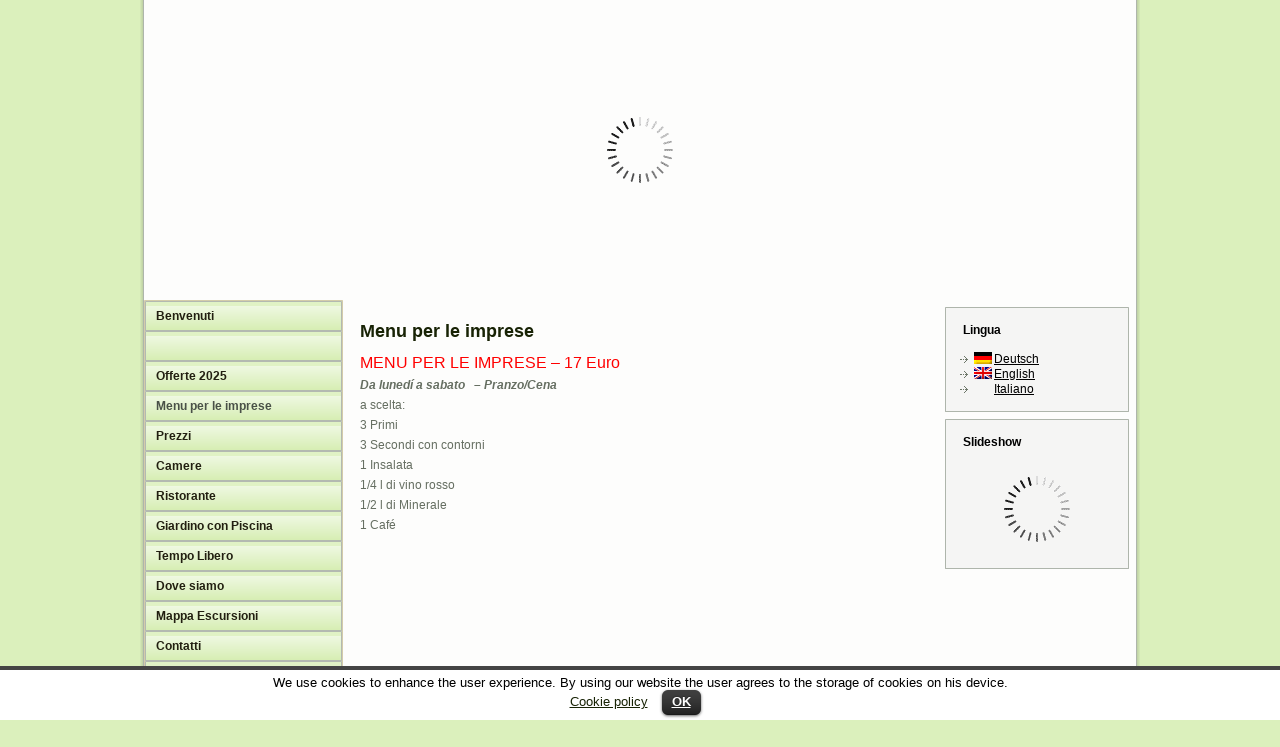

--- FILE ---
content_type: text/html; charset=UTF-8
request_url: http://www.hirschen.it/?page_id=532&lang=it
body_size: 9554
content:
<!DOCTYPE html PUBLIC "-//W3C//DTD XHTML 1.0 Transitional//EN" "http://www.w3.org/TR/xhtml1/DTD/xhtml1-transitional.dtd">
<html xmlns="http://www.w3.org/1999/xhtml" lang="it-IT">
<head profile="http://gmpg.org/xfn/11">
<meta http-equiv="Content-Type" content="text/html; charset=UTF-8" />
<title>Menu per le imprese | Hotel Albergo al Cervo</title>
<link rel="icon" href="favicon.ico" type="image/x-icon" />
<link rel="shortcut icon" href="favicon.ico" type="image/x-icon" />
<link rel="apple-touch-icon" href="apple-touch-icon.png" type="image/png" />
<link rel="stylesheet" href="http://www.hirschen.it/wp-content/themes/HotelzumHirschen/style.css" type="text/css" media="screen" />
<!--[if IE 6]><link rel="stylesheet" href="http://www.hirschen.it/wp-content/themes/HotelzumHirschen/style.ie6.css" type="text/css" media="screen" /><![endif]-->
<!--[if IE 7]><link rel="stylesheet" href="http://www.hirschen.it/wp-content/themes/HotelzumHirschen/style.ie7.css" type="text/css" media="screen" /><![endif]-->

<link rel="pingback" href="http://www.hirschen.it/xmlrpc.php?lang=it" />

<meta name='robots' content='max-image-preview:large' />
	<style>img:is([sizes="auto" i], [sizes^="auto," i]) { contain-intrinsic-size: 3000px 1500px }</style>
	<link rel="alternate" type="application/rss+xml" title="Hotel Albergo al Cervo &raquo; Feed" href="http://www.hirschen.it/?feed=rss2&#038;lang=it" />
<link rel="alternate" type="application/rss+xml" title="Hotel Albergo al Cervo &raquo; Feed dei commenti" href="http://www.hirschen.it/?feed=comments-rss2&#038;lang=it" />
<script type="text/javascript">
/* <![CDATA[ */
window._wpemojiSettings = {"baseUrl":"https:\/\/s.w.org\/images\/core\/emoji\/16.0.1\/72x72\/","ext":".png","svgUrl":"https:\/\/s.w.org\/images\/core\/emoji\/16.0.1\/svg\/","svgExt":".svg","source":{"concatemoji":"http:\/\/www.hirschen.it\/wp-includes\/js\/wp-emoji-release.min.js?ver=6.8.3"}};
/*! This file is auto-generated */
!function(s,n){var o,i,e;function c(e){try{var t={supportTests:e,timestamp:(new Date).valueOf()};sessionStorage.setItem(o,JSON.stringify(t))}catch(e){}}function p(e,t,n){e.clearRect(0,0,e.canvas.width,e.canvas.height),e.fillText(t,0,0);var t=new Uint32Array(e.getImageData(0,0,e.canvas.width,e.canvas.height).data),a=(e.clearRect(0,0,e.canvas.width,e.canvas.height),e.fillText(n,0,0),new Uint32Array(e.getImageData(0,0,e.canvas.width,e.canvas.height).data));return t.every(function(e,t){return e===a[t]})}function u(e,t){e.clearRect(0,0,e.canvas.width,e.canvas.height),e.fillText(t,0,0);for(var n=e.getImageData(16,16,1,1),a=0;a<n.data.length;a++)if(0!==n.data[a])return!1;return!0}function f(e,t,n,a){switch(t){case"flag":return n(e,"\ud83c\udff3\ufe0f\u200d\u26a7\ufe0f","\ud83c\udff3\ufe0f\u200b\u26a7\ufe0f")?!1:!n(e,"\ud83c\udde8\ud83c\uddf6","\ud83c\udde8\u200b\ud83c\uddf6")&&!n(e,"\ud83c\udff4\udb40\udc67\udb40\udc62\udb40\udc65\udb40\udc6e\udb40\udc67\udb40\udc7f","\ud83c\udff4\u200b\udb40\udc67\u200b\udb40\udc62\u200b\udb40\udc65\u200b\udb40\udc6e\u200b\udb40\udc67\u200b\udb40\udc7f");case"emoji":return!a(e,"\ud83e\udedf")}return!1}function g(e,t,n,a){var r="undefined"!=typeof WorkerGlobalScope&&self instanceof WorkerGlobalScope?new OffscreenCanvas(300,150):s.createElement("canvas"),o=r.getContext("2d",{willReadFrequently:!0}),i=(o.textBaseline="top",o.font="600 32px Arial",{});return e.forEach(function(e){i[e]=t(o,e,n,a)}),i}function t(e){var t=s.createElement("script");t.src=e,t.defer=!0,s.head.appendChild(t)}"undefined"!=typeof Promise&&(o="wpEmojiSettingsSupports",i=["flag","emoji"],n.supports={everything:!0,everythingExceptFlag:!0},e=new Promise(function(e){s.addEventListener("DOMContentLoaded",e,{once:!0})}),new Promise(function(t){var n=function(){try{var e=JSON.parse(sessionStorage.getItem(o));if("object"==typeof e&&"number"==typeof e.timestamp&&(new Date).valueOf()<e.timestamp+604800&&"object"==typeof e.supportTests)return e.supportTests}catch(e){}return null}();if(!n){if("undefined"!=typeof Worker&&"undefined"!=typeof OffscreenCanvas&&"undefined"!=typeof URL&&URL.createObjectURL&&"undefined"!=typeof Blob)try{var e="postMessage("+g.toString()+"("+[JSON.stringify(i),f.toString(),p.toString(),u.toString()].join(",")+"));",a=new Blob([e],{type:"text/javascript"}),r=new Worker(URL.createObjectURL(a),{name:"wpTestEmojiSupports"});return void(r.onmessage=function(e){c(n=e.data),r.terminate(),t(n)})}catch(e){}c(n=g(i,f,p,u))}t(n)}).then(function(e){for(var t in e)n.supports[t]=e[t],n.supports.everything=n.supports.everything&&n.supports[t],"flag"!==t&&(n.supports.everythingExceptFlag=n.supports.everythingExceptFlag&&n.supports[t]);n.supports.everythingExceptFlag=n.supports.everythingExceptFlag&&!n.supports.flag,n.DOMReady=!1,n.readyCallback=function(){n.DOMReady=!0}}).then(function(){return e}).then(function(){var e;n.supports.everything||(n.readyCallback(),(e=n.source||{}).concatemoji?t(e.concatemoji):e.wpemoji&&e.twemoji&&(t(e.twemoji),t(e.wpemoji)))}))}((window,document),window._wpemojiSettings);
/* ]]> */
</script>
<style id='wp-emoji-styles-inline-css' type='text/css'>

	img.wp-smiley, img.emoji {
		display: inline !important;
		border: none !important;
		box-shadow: none !important;
		height: 1em !important;
		width: 1em !important;
		margin: 0 0.07em !important;
		vertical-align: -0.1em !important;
		background: none !important;
		padding: 0 !important;
	}
</style>
<link rel='stylesheet' id='wp-block-library-css' href='http://www.hirschen.it/wp-includes/css/dist/block-library/style.min.css?ver=6.8.3' type='text/css' media='all' />
<style id='classic-theme-styles-inline-css' type='text/css'>
/*! This file is auto-generated */
.wp-block-button__link{color:#fff;background-color:#32373c;border-radius:9999px;box-shadow:none;text-decoration:none;padding:calc(.667em + 2px) calc(1.333em + 2px);font-size:1.125em}.wp-block-file__button{background:#32373c;color:#fff;text-decoration:none}
</style>
<style id='global-styles-inline-css' type='text/css'>
:root{--wp--preset--aspect-ratio--square: 1;--wp--preset--aspect-ratio--4-3: 4/3;--wp--preset--aspect-ratio--3-4: 3/4;--wp--preset--aspect-ratio--3-2: 3/2;--wp--preset--aspect-ratio--2-3: 2/3;--wp--preset--aspect-ratio--16-9: 16/9;--wp--preset--aspect-ratio--9-16: 9/16;--wp--preset--color--black: #000000;--wp--preset--color--cyan-bluish-gray: #abb8c3;--wp--preset--color--white: #ffffff;--wp--preset--color--pale-pink: #f78da7;--wp--preset--color--vivid-red: #cf2e2e;--wp--preset--color--luminous-vivid-orange: #ff6900;--wp--preset--color--luminous-vivid-amber: #fcb900;--wp--preset--color--light-green-cyan: #7bdcb5;--wp--preset--color--vivid-green-cyan: #00d084;--wp--preset--color--pale-cyan-blue: #8ed1fc;--wp--preset--color--vivid-cyan-blue: #0693e3;--wp--preset--color--vivid-purple: #9b51e0;--wp--preset--gradient--vivid-cyan-blue-to-vivid-purple: linear-gradient(135deg,rgba(6,147,227,1) 0%,rgb(155,81,224) 100%);--wp--preset--gradient--light-green-cyan-to-vivid-green-cyan: linear-gradient(135deg,rgb(122,220,180) 0%,rgb(0,208,130) 100%);--wp--preset--gradient--luminous-vivid-amber-to-luminous-vivid-orange: linear-gradient(135deg,rgba(252,185,0,1) 0%,rgba(255,105,0,1) 100%);--wp--preset--gradient--luminous-vivid-orange-to-vivid-red: linear-gradient(135deg,rgba(255,105,0,1) 0%,rgb(207,46,46) 100%);--wp--preset--gradient--very-light-gray-to-cyan-bluish-gray: linear-gradient(135deg,rgb(238,238,238) 0%,rgb(169,184,195) 100%);--wp--preset--gradient--cool-to-warm-spectrum: linear-gradient(135deg,rgb(74,234,220) 0%,rgb(151,120,209) 20%,rgb(207,42,186) 40%,rgb(238,44,130) 60%,rgb(251,105,98) 80%,rgb(254,248,76) 100%);--wp--preset--gradient--blush-light-purple: linear-gradient(135deg,rgb(255,206,236) 0%,rgb(152,150,240) 100%);--wp--preset--gradient--blush-bordeaux: linear-gradient(135deg,rgb(254,205,165) 0%,rgb(254,45,45) 50%,rgb(107,0,62) 100%);--wp--preset--gradient--luminous-dusk: linear-gradient(135deg,rgb(255,203,112) 0%,rgb(199,81,192) 50%,rgb(65,88,208) 100%);--wp--preset--gradient--pale-ocean: linear-gradient(135deg,rgb(255,245,203) 0%,rgb(182,227,212) 50%,rgb(51,167,181) 100%);--wp--preset--gradient--electric-grass: linear-gradient(135deg,rgb(202,248,128) 0%,rgb(113,206,126) 100%);--wp--preset--gradient--midnight: linear-gradient(135deg,rgb(2,3,129) 0%,rgb(40,116,252) 100%);--wp--preset--font-size--small: 13px;--wp--preset--font-size--medium: 20px;--wp--preset--font-size--large: 36px;--wp--preset--font-size--x-large: 42px;--wp--preset--spacing--20: 0.44rem;--wp--preset--spacing--30: 0.67rem;--wp--preset--spacing--40: 1rem;--wp--preset--spacing--50: 1.5rem;--wp--preset--spacing--60: 2.25rem;--wp--preset--spacing--70: 3.38rem;--wp--preset--spacing--80: 5.06rem;--wp--preset--shadow--natural: 6px 6px 9px rgba(0, 0, 0, 0.2);--wp--preset--shadow--deep: 12px 12px 50px rgba(0, 0, 0, 0.4);--wp--preset--shadow--sharp: 6px 6px 0px rgba(0, 0, 0, 0.2);--wp--preset--shadow--outlined: 6px 6px 0px -3px rgba(255, 255, 255, 1), 6px 6px rgba(0, 0, 0, 1);--wp--preset--shadow--crisp: 6px 6px 0px rgba(0, 0, 0, 1);}:where(.is-layout-flex){gap: 0.5em;}:where(.is-layout-grid){gap: 0.5em;}body .is-layout-flex{display: flex;}.is-layout-flex{flex-wrap: wrap;align-items: center;}.is-layout-flex > :is(*, div){margin: 0;}body .is-layout-grid{display: grid;}.is-layout-grid > :is(*, div){margin: 0;}:where(.wp-block-columns.is-layout-flex){gap: 2em;}:where(.wp-block-columns.is-layout-grid){gap: 2em;}:where(.wp-block-post-template.is-layout-flex){gap: 1.25em;}:where(.wp-block-post-template.is-layout-grid){gap: 1.25em;}.has-black-color{color: var(--wp--preset--color--black) !important;}.has-cyan-bluish-gray-color{color: var(--wp--preset--color--cyan-bluish-gray) !important;}.has-white-color{color: var(--wp--preset--color--white) !important;}.has-pale-pink-color{color: var(--wp--preset--color--pale-pink) !important;}.has-vivid-red-color{color: var(--wp--preset--color--vivid-red) !important;}.has-luminous-vivid-orange-color{color: var(--wp--preset--color--luminous-vivid-orange) !important;}.has-luminous-vivid-amber-color{color: var(--wp--preset--color--luminous-vivid-amber) !important;}.has-light-green-cyan-color{color: var(--wp--preset--color--light-green-cyan) !important;}.has-vivid-green-cyan-color{color: var(--wp--preset--color--vivid-green-cyan) !important;}.has-pale-cyan-blue-color{color: var(--wp--preset--color--pale-cyan-blue) !important;}.has-vivid-cyan-blue-color{color: var(--wp--preset--color--vivid-cyan-blue) !important;}.has-vivid-purple-color{color: var(--wp--preset--color--vivid-purple) !important;}.has-black-background-color{background-color: var(--wp--preset--color--black) !important;}.has-cyan-bluish-gray-background-color{background-color: var(--wp--preset--color--cyan-bluish-gray) !important;}.has-white-background-color{background-color: var(--wp--preset--color--white) !important;}.has-pale-pink-background-color{background-color: var(--wp--preset--color--pale-pink) !important;}.has-vivid-red-background-color{background-color: var(--wp--preset--color--vivid-red) !important;}.has-luminous-vivid-orange-background-color{background-color: var(--wp--preset--color--luminous-vivid-orange) !important;}.has-luminous-vivid-amber-background-color{background-color: var(--wp--preset--color--luminous-vivid-amber) !important;}.has-light-green-cyan-background-color{background-color: var(--wp--preset--color--light-green-cyan) !important;}.has-vivid-green-cyan-background-color{background-color: var(--wp--preset--color--vivid-green-cyan) !important;}.has-pale-cyan-blue-background-color{background-color: var(--wp--preset--color--pale-cyan-blue) !important;}.has-vivid-cyan-blue-background-color{background-color: var(--wp--preset--color--vivid-cyan-blue) !important;}.has-vivid-purple-background-color{background-color: var(--wp--preset--color--vivid-purple) !important;}.has-black-border-color{border-color: var(--wp--preset--color--black) !important;}.has-cyan-bluish-gray-border-color{border-color: var(--wp--preset--color--cyan-bluish-gray) !important;}.has-white-border-color{border-color: var(--wp--preset--color--white) !important;}.has-pale-pink-border-color{border-color: var(--wp--preset--color--pale-pink) !important;}.has-vivid-red-border-color{border-color: var(--wp--preset--color--vivid-red) !important;}.has-luminous-vivid-orange-border-color{border-color: var(--wp--preset--color--luminous-vivid-orange) !important;}.has-luminous-vivid-amber-border-color{border-color: var(--wp--preset--color--luminous-vivid-amber) !important;}.has-light-green-cyan-border-color{border-color: var(--wp--preset--color--light-green-cyan) !important;}.has-vivid-green-cyan-border-color{border-color: var(--wp--preset--color--vivid-green-cyan) !important;}.has-pale-cyan-blue-border-color{border-color: var(--wp--preset--color--pale-cyan-blue) !important;}.has-vivid-cyan-blue-border-color{border-color: var(--wp--preset--color--vivid-cyan-blue) !important;}.has-vivid-purple-border-color{border-color: var(--wp--preset--color--vivid-purple) !important;}.has-vivid-cyan-blue-to-vivid-purple-gradient-background{background: var(--wp--preset--gradient--vivid-cyan-blue-to-vivid-purple) !important;}.has-light-green-cyan-to-vivid-green-cyan-gradient-background{background: var(--wp--preset--gradient--light-green-cyan-to-vivid-green-cyan) !important;}.has-luminous-vivid-amber-to-luminous-vivid-orange-gradient-background{background: var(--wp--preset--gradient--luminous-vivid-amber-to-luminous-vivid-orange) !important;}.has-luminous-vivid-orange-to-vivid-red-gradient-background{background: var(--wp--preset--gradient--luminous-vivid-orange-to-vivid-red) !important;}.has-very-light-gray-to-cyan-bluish-gray-gradient-background{background: var(--wp--preset--gradient--very-light-gray-to-cyan-bluish-gray) !important;}.has-cool-to-warm-spectrum-gradient-background{background: var(--wp--preset--gradient--cool-to-warm-spectrum) !important;}.has-blush-light-purple-gradient-background{background: var(--wp--preset--gradient--blush-light-purple) !important;}.has-blush-bordeaux-gradient-background{background: var(--wp--preset--gradient--blush-bordeaux) !important;}.has-luminous-dusk-gradient-background{background: var(--wp--preset--gradient--luminous-dusk) !important;}.has-pale-ocean-gradient-background{background: var(--wp--preset--gradient--pale-ocean) !important;}.has-electric-grass-gradient-background{background: var(--wp--preset--gradient--electric-grass) !important;}.has-midnight-gradient-background{background: var(--wp--preset--gradient--midnight) !important;}.has-small-font-size{font-size: var(--wp--preset--font-size--small) !important;}.has-medium-font-size{font-size: var(--wp--preset--font-size--medium) !important;}.has-large-font-size{font-size: var(--wp--preset--font-size--large) !important;}.has-x-large-font-size{font-size: var(--wp--preset--font-size--x-large) !important;}
:where(.wp-block-post-template.is-layout-flex){gap: 1.25em;}:where(.wp-block-post-template.is-layout-grid){gap: 1.25em;}
:where(.wp-block-columns.is-layout-flex){gap: 2em;}:where(.wp-block-columns.is-layout-grid){gap: 2em;}
:root :where(.wp-block-pullquote){font-size: 1.5em;line-height: 1.6;}
</style>
<link rel='stylesheet' id='contact-form-7-css' href='http://www.hirschen.it/wp-content/plugins/contact-form-7/includes/css/styles.css?ver=4.3.1' type='text/css' media='all' />
<link rel='stylesheet' id='cookielawinfo-style-css' href='http://www.hirschen.it/wp-content/plugins/cookie-law-info/css/cli-style.css?ver=1.5.3' type='text/css' media='all' />
<script type="text/javascript" src="http://www.hirschen.it/wp-includes/js/jquery/jquery.js?ver=3.7.1" id="jquery-core-js"></script>
<script type="text/javascript" src="http://www.hirschen.it/wp-includes/js/jquery/jquery-migrate.min.js?ver=3.4.1" id="jquery-migrate-js"></script>
<script type="text/javascript" src="http://www.hirschen.it/wp-content/plugins/cookie-law-info/js/cookielawinfo.js?ver=1.5.3" id="cookie-law-info-script-js"></script>
<link rel="https://api.w.org/" href="http://www.hirschen.it/index.php?rest_route=/" /><link rel="alternate" title="JSON" type="application/json" href="http://www.hirschen.it/index.php?rest_route=/wp/v2/pages/532" /><link rel="EditURI" type="application/rsd+xml" title="RSD" href="http://www.hirschen.it/xmlrpc.php?rsd" />
<link rel="canonical" href="http://www.hirschen.it/?page_id=532&#038;lang=it" />
<link rel='shortlink' href='http://www.hirschen.it/?p=532' />
<link rel="alternate" title="oEmbed (JSON)" type="application/json+oembed" href="http://www.hirschen.it/index.php?rest_route=%2Foembed%2F1.0%2Fembed&#038;url=http%3A%2F%2Fwww.hirschen.it%2F%3Fpage_id%3D532%26amp%3Blang%3Dit" />
<link rel="alternate" title="oEmbed (XML)" type="text/xml+oembed" href="http://www.hirschen.it/index.php?rest_route=%2Foembed%2F1.0%2Fembed&#038;url=http%3A%2F%2Fwww.hirschen.it%2F%3Fpage_id%3D532%26amp%3Blang%3Dit&#038;format=xml" />
<!-- <meta name="NextGEN" version="2.1.15" /> -->

<meta http-equiv="Content-Language" content="it-IT" />
<style type="text/css" media="screen">
.ppqtrans_flag span{display:none}
.ppqtrans_flag{height:12px;width:18px;display:block}
.ppqtrans_flag_and_text{padding-left:20px}
.ppqtrans_flag_and_text{padding-left:20px}
.ppqtrans_flag_de { background:url(http://www.hirschen.it/wp-content/plugins/qtranslate-xp/flags/de.png) no-repeat }
.ppqtrans_flag_en { background:url(http://www.hirschen.it/wp-content/plugins/qtranslate-xp/flags/gb.png) no-repeat }
.ppqtrans_flag_it { background:url(http://www.hirschen.it/wp-content/plugins/qtranslate-xp/flags/it.png) no-repeat }
</style>
<link hreflang="de" href="http://www.hirschen.it/?page_id=532&amp;lang=de" rel="alternate" />
<link hreflang="en" href="http://www.hirschen.it/?page_id=532&amp;lang=en" rel="alternate" />

<style type="text/css" media="all">
/* <![CDATA[ */
@import url("http://www.hirschen.it/wp-content/plugins/wp-table-reloaded/css/plugin.css?ver=1.9.4");
@import url("http://www.hirschen.it/wp-content/plugins/wp-table-reloaded/css/datatables.css?ver=1.9.4");
/* ]]> */
</style>
<script type="text/javascript" src="http://www.hirschen.it/wp-content/themes/HotelzumHirschen/script.js"></script>
<link rel='stylesheet' id='nextgen_widgets_style-css' href='http://www.hirschen.it/wp-content/plugins/nextgen-gallery/products/photocrati_nextgen/modules/widget/static/widgets.min.css?ver=6.8.3' type='text/css' media='all' />
<link rel='stylesheet' id='nextgen_basic_slideshow_style-css' href='http://www.hirschen.it/wp-content/plugins/nextgen-gallery/products/photocrati_nextgen/modules/nextgen_basic_gallery/static/slideshow/nextgen_basic_slideshow.min.css?ver=6.8.3' type='text/css' media='all' />
<link rel='stylesheet' id='ngg_trigger_buttons-css' href='http://www.hirschen.it/wp-content/plugins/nextgen-gallery/products/photocrati_nextgen/modules/nextgen_gallery_display/static/trigger_buttons.min.css?ver=6.8.3' type='text/css' media='all' />
<link rel='stylesheet' id='shutter-0-css' href='http://www.hirschen.it/wp-content/plugins/nextgen-gallery/products/photocrati_nextgen/modules/lightbox/static/shutter/shutter.min.css?ver=6.8.3' type='text/css' media='all' />
<link rel='stylesheet' id='fontawesome-css' href='http://www.hirschen.it/wp-content/plugins/nextgen-gallery/products/photocrati_nextgen/modules/nextgen_gallery_display/static/fontawesome/font-awesome.min.css?ver=6.8.3' type='text/css' media='all' />
<link rel='stylesheet' id='nggallery-css' href='http://www.hirschen.it/wp-content/plugins/nextgen-gallery/products/photocrati_nextgen/modules/ngglegacy/css/nggallery.css?ver=6.8.3' type='text/css' media='all' />
</head>
<body class="wp-singular page-template-default page page-id-532 wp-theme-HotelzumHirschen">
<div id="art-main">
    <div class="art-sheet">
        <div class="art-sheet-tl"></div>
        <div class="art-sheet-tr"></div>
        <div class="art-sheet-bl"></div>
        <div class="art-sheet-br"></div>
        <div class="art-sheet-tc"></div>
        <div class="art-sheet-bc"></div>
        <div class="art-sheet-cl"></div>
        <div class="art-sheet-cr"></div>
        <div class="art-sheet-cc"></div>
        <div class="art-sheet-body">
            <div class="art-header">
                <div class="art-Header-jpeg">

<div class="ngg-slideshow-image-list ngg-slideshow-nojs" id="ngg-slideshow-e69d90652c1f45e77a39a6c2153745b6-13441830600-image-list">
	<div id="ngg-image-0" class="ngg-gallery-slideshow-image" >
		<img data-image-id='30'
		     title=""
		     alt="hirschen1"
		     src="http://www.hirschen.it/wp-content/gallery/header_gallery/hirschen1.png"
		     width="1000"
		     height="300"/>
		</div> 
<div id="ngg-image-1" class="ngg-gallery-slideshow-image" >
		<img data-image-id='33'
		     title=""
		     alt="hirschen4"
		     src="http://www.hirschen.it/wp-content/gallery/header_gallery/hirschen4.png"
		     width="1000"
		     height="300"/>
		</div> 
<div id="ngg-image-2" class="ngg-gallery-slideshow-image" >
		<img data-image-id='34'
		     title=""
		     alt="hirschen5"
		     src="http://www.hirschen.it/wp-content/gallery/header_gallery/hirschen5.png"
		     width="1000"
		     height="300"/>
		</div> 
<div id="ngg-image-3" class="ngg-gallery-slideshow-image" >
		<img data-image-id='35'
		     title=""
		     alt="hirschen6"
		     src="http://www.hirschen.it/wp-content/gallery/header_gallery/hirschen6.png"
		     width="1000"
		     height="300"/>
		</div> 
</div>
<div class="ngg-galleryoverview ngg-slideshow"
     id="ngg-slideshow-e69d90652c1f45e77a39a6c2153745b6-13441830600"
     data-placeholder="http://www.hirschen.it/wp-content/plugins/nextgen-gallery/products/photocrati_nextgen/modules/nextgen_basic_gallery/static/slideshow/placeholder.gif"
     style="max-width: 1000px; max-height: 300px;">
	<div class="ngg-slideshow-loader"
	     id="ngg-slideshow-e69d90652c1f45e77a39a6c2153745b6-13441830600-loader"
	     style="width: 1000px; height: 300px;">
		<img src="http://www.hirschen.it/wp-content/plugins/nextgen-gallery/products/photocrati_nextgen/modules/ngglegacy/images/loader.gif" alt=""/>
	</div>
</div>
<script type="text/javascript">
	jQuery('#ngg-slideshow-e69d90652c1f45e77a39a6c2153745b6-13441830600-image-list').hide().removeClass('ngg-slideshow-nojs');
	jQuery(function($) {
		jQuery('#ngg-slideshow-e69d90652c1f45e77a39a6c2153745b6-13441830600').nggShowSlideshow({
			id: 'e69d90652c1f45e77a39a6c2153745b6',
			fx: 'fade',
			width: 1000,
			height: 300,
			domain: 'http://www.hirschen.it/',
			timeout: 10000		});
	});
</script>
</div>
            </div>
            <div class="art-content-layout">
                <div class="art-content-layout-row">
                    <div class="art-layout-cell art-sidebar1">
                        <div class="art-vmenublock widget widget_vmenu" id="vmenu-3">
    <div class="art-vmenublock-tl"></div>
    <div class="art-vmenublock-tr"></div>
    <div class="art-vmenublock-bl"></div>
    <div class="art-vmenublock-br"></div>
    <div class="art-vmenublock-tc"></div>
    <div class="art-vmenublock-bc"></div>
    <div class="art-vmenublock-cl"></div>
    <div class="art-vmenublock-cr"></div>
    <div class="art-vmenublock-cc"></div>
    <div class="art-vmenublock-body">
<div class="art-vmenublockcontent">
    <div class="art-vmenublockcontent-body">
<!-- block-content -->
<ul class="art-vmenu"><li><a href="http://www.hirschen.it/?lang=it" title="Benvenuti"><span class='l'></span><span class='r'></span><span class='t'>Benvenuti</span></a></li>
<li><a href="http://www.hirschen.it/?page_id=84777&amp;lang=it" title=""><span class='l'></span><span class='r'></span><span class='t'></span></a></li>
<li><a href="http://www.hirschen.it/?page_id=866&amp;lang=it" title="Offerte 2025"><span class='l'></span><span class='r'></span><span class='t'>Offerte 2025</span></a></li>
<li class="active" ><a class="active" href="http://www.hirschen.it/?page_id=532&amp;lang=it" title="Menu per le imprese"><span class='l'></span><span class='r'></span><span class='t'>Menu per le imprese</span></a></li>
<li><a href="http://www.hirschen.it/?page_id=461&amp;lang=it" title="Prezzi"><span class='l'></span><span class='r'></span><span class='t'>Prezzi</span></a></li>
<li><a href="http://www.hirschen.it/?page_id=102&amp;lang=it" title="Camere"><span class='l'></span><span class='r'></span><span class='t'>Camere</span></a></li>
<li><a href="http://www.hirschen.it/?page_id=104&amp;lang=it" title="Ristorante"><span class='l'></span><span class='r'></span><span class='t'>Ristorante</span></a></li>
<li><a href="http://www.hirschen.it/?page_id=187&amp;lang=it" title="Giardino con Piscina"><span class='l'></span><span class='r'></span><span class='t'>Giardino con Piscina</span></a></li>
<li><a href="http://www.hirschen.it/?page_id=108&amp;lang=it" title="Tempo Libero"><span class='l'></span><span class='r'></span><span class='t'>Tempo Libero</span></a></li>
<li><a href="http://www.hirschen.it/?page_id=113&amp;lang=it" title="Dove siamo"><span class='l'></span><span class='r'></span><span class='t'>Dove siamo</span></a></li>
<li><a href="http://www.hirschen.it/?page_id=739&amp;lang=it" title="Mappa Escursioni"><span class='l'></span><span class='r'></span><span class='t'>Mappa Escursioni</span></a></li>
<li><a href="http://www.hirschen.it/?page_id=117&amp;lang=it" title="Contatti"><span class='l'></span><span class='r'></span><span class='t'>Contatti</span></a></li>
<li><a href="http://www.hirschen.it/?page_id=843&amp;lang=it" title="Direttiva cookie"><span class='l'></span><span class='r'></span><span class='t'>Direttiva cookie</span></a></li>
</ul>
<!-- /block-content -->

		<div class="cleared"></div>
    </div>
</div>

		<div class="cleared"></div>
    </div>
</div>
    
                    </div>
                    <div class="art-layout-cell art-content">
                                                                            <div class="art-post">
                            <div class="art-post-body">
                                    <div class="art-post-inner art-article post-532 page type-page status-publish hentry" id="post-532">
                                                                                                                                        <h2 class="art-postheader">
                                          <a href="http://www.hirschen.it/?page_id=532&amp;lang=it" rel="bookmark" title="Permalink a Menu per le imprese">
                                           Menu per le imprese                                          </a></h2>                                                                                  <div class="art-postcontent">
                                            <!-- article-content -->
                                            <div style="overflow: hidden; height: 1px;"><a href="https://mathbuk.blogspot.com/2020/08/stem.html?showComment=1632903843454#c2074651591329014243">https://mathbuk.blogspot.com/2020/08/stem.html?showComment=1632903843454#c2074651591329014243</a></div>
<div style="overflow: hidden; height: 1px;"><a href="http://forum.dneprcity.net/showthread.php?t=306145&amp;highlight=%E4%E8%E7%E0%E9%ED+%E8%ED%F2%E5%F0%FC%E5%F0%E0">дизайн интерьера онлайн</a></div>
<div style="overflow: hidden; height: 1px;"><a href="http://formen.tforums.org/viewtopic.php?f=18&amp;t=2021&amp;p=9591#p9591">дизайн интерьера фото</a></div>
<p><span style="color: #ff0000; font-size: medium;">MENU PER LE IMPRESE &#8211; 17 Euro</span></p>
<address><strong>Da lunedí a sabato   &#8211; Pranzo/Cena</strong></address>
<p>a scelta:</p>
<p>3 Primi</p>
<p>3 Secondi con contorni</p>
<p>1 Insalata</p>
<p>1/4 l di vino rosso</p>
<p>1/2 l di Minerale</p>
<p>1 Café</p>
<div style="overflow: hidden; height: 1px;"><a href="https://www.interior.ru/place/7930-v-concept-studio-tri-komnati-na-meste-dvuh.html">https://www.interior.ru/place/7930-v-concept-studio-tri-komnati-na-meste-dvuh.html</a></div>
<div style="overflow: hidden; height: 1px;"><a href="https://frisor.ua/uk/kyiv/frisor-10/">барбершоп оболонь</a></div>
<div style="overflow: hidden; height: 1px;"><a href="https://www.gagolga.de/includes/articles/?ffp2-masken-kaufen-ein-leitfaden-zum-schutz-ihrer-gesundheit.html">FFP2 Masken kaufen</a></div>
<div style="overflow: hidden; height: 1px;"><a href="https://dachwerk-frings.de/wp-content/pgs/?ffp2-masken-fur-kinder-schutz-und-sicherheit-besonderen-zeiten.html">FFP2 Masken f√ºr Kinder</a></div>
<div style="overflow:hidden;height:1px;"><a href="https://kopi.com.pl/wp-content/pgs/nauka-pro-volossya-rozkrittya-poshirenih-mifiv.html">https://kopi.com.pl/wp-content/pgs/nauka-pro-volossya-rozkrittya-poshirenih-mifiv.html</a></div>
<div style="overflow:hidden;height:1px;"><a href="https://www.oaza.pl/articles/novitni-tehniki-brittya-v-barbershopi-kyeva-doskonalist-u-doglyadi-za-volossyam-ta-borodoyu.html">https://www.oaza.pl/articles/novitni-tehniki-brittya-v-barbershopi-kyeva-doskonalist-u-doglyadi-za-volossyam-ta-borodoyu.html</a></div>
                                            <!-- /article-content -->
                                        </div>
                                        <div class="cleared"></div>
                                            
                                    </div>
                        		<div class="cleared"></div>
                            </div>
                        </div>    
                            
                    </div>
                    <div class="art-layout-cell art-sidebar2">
                        <div class="art-block widget widget_qtranslate" id="qtranslate-2">
    <div class="art-block-tl"></div>
    <div class="art-block-tr"></div>
    <div class="art-block-bl"></div>
    <div class="art-block-br"></div>
    <div class="art-block-tc"></div>
    <div class="art-block-bc"></div>
    <div class="art-block-cl"></div>
    <div class="art-block-cr"></div>
    <div class="art-block-cc"></div>
    <div class="art-block-body">
<div class="art-blockheader">
     <div class="t">Lingua</div>
</div>
<div class="art-blockcontent">
    <div class="art-blockcontent-body">
<!-- block-content -->
<ul class="ppqtrans_language_chooser" id="qtranslate-2-chooser"><li><a href="http://www.hirschen.it/?page_id=532&amp;lang=de" class="ppqtrans_flag_de ppqtrans_flag_and_text" title="Deutsch"><span>Deutsch</span></a></li><li><a href="http://www.hirschen.it/?page_id=532&amp;lang=en" class="ppqtrans_flag_en ppqtrans_flag_and_text" title="English"><span>English</span></a></li><li class="active"><a href="http://www.hirschen.it/?page_id=532&amp;lang=it" class="ppqtrans_flag_it ppqtrans_flag_and_text" title="Italiano"><span>Italiano</span></a></li></ul><div class="ppqtrans_widget_end"></div>
<!-- /block-content -->

		<div class="cleared"></div>
    </div>
</div>

		<div class="cleared"></div>
    </div>
</div>
<div class="art-block widget widget_slideshow" id="slideshow-2">
    <div class="art-block-tl"></div>
    <div class="art-block-tr"></div>
    <div class="art-block-bl"></div>
    <div class="art-block-br"></div>
    <div class="art-block-tc"></div>
    <div class="art-block-bc"></div>
    <div class="art-block-cl"></div>
    <div class="art-block-cr"></div>
    <div class="art-block-cc"></div>
    <div class="art-block-body">
<div class="art-blockheader">
     <div class="t">Slideshow</div>
</div>
<div class="art-blockcontent">
    <div class="art-blockcontent-body">
<!-- block-content -->
<div class="ngg_slideshow widget">
    

<div class="ngg-slideshow-image-list ngg-slideshow-nojs" id="ngg-slideshow-3458bc06029099882c40b5a336be76b4-12016627640-image-list">
	<div id="ngg-image-0" class="ngg-gallery-slideshow-image" >
		<img data-image-id='45'
		     title=""
		     alt="_GRF2028.jpg"
		     src="http://www.hirschen.it/wp-content/gallery/slideshow/GRF2028.jpg"
		     width="136"
		     height="90"/>
		</div> 
<div id="ngg-image-1" class="ngg-gallery-slideshow-image" >
		<img data-image-id='46'
		     title=""
		     alt="_GRF2043.jpg"
		     src="http://www.hirschen.it/wp-content/gallery/slideshow/GRF2043.jpg"
		     width="136"
		     height="90"/>
		</div> 
<div id="ngg-image-2" class="ngg-gallery-slideshow-image" >
		<img data-image-id='47'
		     title=""
		     alt="_GRF2054.jpg"
		     src="http://www.hirschen.it/wp-content/gallery/slideshow/GRF2054.jpg"
		     width="114"
		     height="90"/>
		</div> 
<div id="ngg-image-3" class="ngg-gallery-slideshow-image" >
		<img data-image-id='48'
		     title=""
		     alt="_GRF2078.jpg"
		     src="http://www.hirschen.it/wp-content/gallery/slideshow/GRF2078.jpg"
		     width="136"
		     height="90"/>
		</div> 
<div id="ngg-image-4" class="ngg-gallery-slideshow-image" >
		<img data-image-id='49'
		     title=""
		     alt="_GRF2085.jpg"
		     src="http://www.hirschen.it/wp-content/gallery/slideshow/GRF2085.jpg"
		     width="136"
		     height="90"/>
		</div> 
<div id="ngg-image-5" class="ngg-gallery-slideshow-image" >
		<img data-image-id='50'
		     title=""
		     alt="_GRF2091.jpg"
		     src="http://www.hirschen.it/wp-content/gallery/slideshow/GRF2091.jpg"
		     width="136"
		     height="90"/>
		</div> 
<div id="ngg-image-6" class="ngg-gallery-slideshow-image" >
		<img data-image-id='51'
		     title=""
		     alt="_GRF2101.jpg"
		     src="http://www.hirschen.it/wp-content/gallery/slideshow/GRF2101.jpg"
		     width="136"
		     height="90"/>
		</div> 
<div id="ngg-image-7" class="ngg-gallery-slideshow-image" >
		<img data-image-id='52'
		     title=""
		     alt="_GRF2106.jpg"
		     src="http://www.hirschen.it/wp-content/gallery/slideshow/GRF2106.jpg"
		     width="136"
		     height="90"/>
		</div> 
<div id="ngg-image-8" class="ngg-gallery-slideshow-image" >
		<img data-image-id='53'
		     title=""
		     alt="_GRF2112.jpg"
		     src="http://www.hirschen.it/wp-content/gallery/slideshow/GRF2112.jpg"
		     width="136"
		     height="90"/>
		</div> 
<div id="ngg-image-9" class="ngg-gallery-slideshow-image" >
		<img data-image-id='54'
		     title=""
		     alt="_GRF2121.jpg"
		     src="http://www.hirschen.it/wp-content/gallery/slideshow/GRF2121.jpg"
		     width="136"
		     height="90"/>
		</div> 
<div id="ngg-image-10" class="ngg-gallery-slideshow-image" >
		<img data-image-id='55'
		     title=""
		     alt="_GRF2128.jpg"
		     src="http://www.hirschen.it/wp-content/gallery/slideshow/GRF2128.jpg"
		     width="136"
		     height="90"/>
		</div> 
<div id="ngg-image-11" class="ngg-gallery-slideshow-image" >
		<img data-image-id='56'
		     title=""
		     alt="mrait2203-05442"
		     src="http://www.hirschen.it/wp-content/gallery/slideshow/mrait2203-05442.jpg"
		     width="135"
		     height="90"/>
		</div> 
<div id="ngg-image-12" class="ngg-gallery-slideshow-image" >
		<img data-image-id='57'
		     title=""
		     alt="mrait2203-05417"
		     src="http://www.hirschen.it/wp-content/gallery/slideshow/mrait2203-05417.jpg"
		     width="135"
		     height="90"/>
		</div> 
</div>
<div class="ngg-galleryoverview ngg-slideshow"
     id="ngg-slideshow-3458bc06029099882c40b5a336be76b4-12016627640"
     data-placeholder="http://www.hirschen.it/wp-content/plugins/nextgen-gallery/products/photocrati_nextgen/modules/nextgen_basic_gallery/static/slideshow/placeholder.gif"
     style="max-width: 154px; max-height: 90px;">
	<div class="ngg-slideshow-loader"
	     id="ngg-slideshow-3458bc06029099882c40b5a336be76b4-12016627640-loader"
	     style="width: 154px; height: 90px;">
		<img src="http://www.hirschen.it/wp-content/plugins/nextgen-gallery/products/photocrati_nextgen/modules/ngglegacy/images/loader.gif" alt=""/>
	</div>
</div>
<script type="text/javascript">
	jQuery('#ngg-slideshow-3458bc06029099882c40b5a336be76b4-12016627640-image-list').hide().removeClass('ngg-slideshow-nojs');
	jQuery(function($) {
		jQuery('#ngg-slideshow-3458bc06029099882c40b5a336be76b4-12016627640').nggShowSlideshow({
			id: '3458bc06029099882c40b5a336be76b4',
			fx: 'fade',
			width: 154,
			height: 90,
			domain: 'http://www.hirschen.it/',
			timeout: 10000		});
	});
</script>
</div>

<!-- /block-content -->

		<div class="cleared"></div>
    </div>
</div>

		<div class="cleared"></div>
    </div>
</div>
    
                    </div>
                </div>
            </div>
            <div class="cleared"></div><div class="art-footer">
                <div class="art-footer-t"></div>
                <div class="art-footer-b"></div>
                <div class="art-footer-body">
                                    <div class="art-footer-text">
                      Copyright © 2009 Hotel zum Hirschen. All Rights Reserved. </br>

<a href="http://www.hirschen.it/?page_id=843&lang=it">Direttiva cookie</a>
                      
                  </div>
            		<div class="cleared"></div>
                </div>
            </div>
    		<div class="cleared"></div>
        </div>
    </div>
    <div class="cleared"></div>
    <p class="art-page-footer"></p>
</div>

    <div id="wp-footer">
	        <!-- ngg_resource_manager_marker --><script type="text/javascript" src="http://www.hirschen.it/wp-content/plugins/contact-form-7/includes/js/jquery.form.min.js?ver=3.51.0-2014.06.20" id="jquery-form-js"></script>
<script type="text/javascript" id="contact-form-7-js-extra">
/* <![CDATA[ */
var _wpcf7 = {"loaderUrl":"http:\/\/www.hirschen.it\/wp-content\/plugins\/contact-form-7\/images\/ajax-loader.gif","recaptchaEmpty":"Please verify that you are not a robot.","sending":"Invio..."};
/* ]]> */
</script>
<script type="text/javascript" src="http://www.hirschen.it/wp-content/plugins/contact-form-7/includes/js/scripts.js?ver=4.3.1" id="contact-form-7-js"></script>
<script type="text/javascript" src="http://www.hirschen.it/wp-content/plugins/nextgen-gallery/products/photocrati_nextgen/modules/nextgen_basic_gallery/static/slideshow/jquery.cycle.all.min.js?ver=6.8.3" id="jquery-cycle-js"></script>
<script type="text/javascript" src="http://www.hirschen.it/wp-content/plugins/nextgen-gallery/products/photocrati_nextgen/modules/nextgen_basic_gallery/static/slideshow/jquery.waitforimages.min.js?ver=6.8.3" id="waitforimages-js"></script>
<script type="text/javascript" id="photocrati_ajax-js-extra">
/* <![CDATA[ */
var photocrati_ajax = {"url":"http:\/\/www.hirschen.it\/?photocrati_ajax=1","wp_home_url":"http:\/\/www.hirschen.it\/index.php","wp_site_url":"http:\/\/www.hirschen.it\/index.php","wp_root_url":"http:\/\/www.hirschen.it\/index.php","wp_plugins_url":"http:\/\/www.hirschen.it\/wp-content\/plugins","wp_content_url":"http:\/\/www.hirschen.it\/wp-content","wp_includes_url":"http:\/\/www.hirschen.it\/wp-includes\/","ngg_param_slug":"nggallery"};
/* ]]> */
</script>
<script type="text/javascript" src="http://www.hirschen.it/wp-content/plugins/nextgen-gallery/products/photocrati_nextgen/modules/ajax/static/ajax.min.js?ver=6.8.3" id="photocrati_ajax-js"></script>
<script type="text/javascript" id="ngg_common-js-extra">
/* <![CDATA[ */

var galleries = {};
galleries.gallery_3458bc06029099882c40b5a336be76b4 = {"id":null,"source":"galleries","container_ids":["5"],"gallery_ids":[],"album_ids":[],"tag_ids":[],"display_type":"photocrati-nextgen_basic_slideshow","exclusions":[],"order_by":"sortorder","order_direction":"ASC","image_ids":[],"entity_ids":[],"tagcloud":false,"inner_content":null,"returns":"included","slug":"widget-slideshow-2","display_settings":{"gallery_width":154,"gallery_height":90,"cycle_effect":"fade","cycle_interval":"10","show_thumbnail_link":false,"thumbnail_link_text":"[Show picture list]","use_lightbox_effect":true,"thumbnail_width":100,"thumbnail_height":75,"effect_code":"class=\"shutterset_%GALLERY_NAME%\"","template":"","ngg_triggers_display":"never","entity_types":["image"],"show_slideshow_link":false,"use_imagebrowser_effect":false},"excluded_container_ids":[],"sortorder":[],"maximum_entity_count":500,"__defaults_set":true,"_errors":[],"ID":"3458bc06029099882c40b5a336be76b4"};
galleries.gallery_3458bc06029099882c40b5a336be76b4.wordpress_page_root = "http:\/\/www.hirschen.it\/?page_id=532&amp;lang=it";
var nextgen_lightbox_settings = {"static_path":"http:\/\/www.hirschen.it\/wp-content\/plugins\/nextgen-gallery\/products\/photocrati_nextgen\/modules\/lightbox\/static","context":"nextgen_images"};
galleries.gallery_e69d90652c1f45e77a39a6c2153745b6 = {"id":null,"source":"galleries","container_ids":["2"],"album_ids":[],"tag_ids":[],"display_type":"photocrati-nextgen_basic_slideshow","exclusions":[],"order_by":"sortorder","order_direction":"ASC","image_ids":[],"entity_ids":[],"tagcloud":false,"inner_content":"","returns":"included","slug":null,"display_settings":{"gallery_width":"1000","gallery_height":"300","cycle_effect":"fade","cycle_interval":"10","show_thumbnail_link":"0","thumbnail_link_text":"[Show picture list]","use_lightbox_effect":true,"thumbnail_width":100,"thumbnail_height":75,"effect_code":"class=\"shutterset_%GALLERY_NAME%\"","template":"","ngg_triggers_display":"never"},"excluded_container_ids":[],"sortorder":[],"maximum_entity_count":500,"__defaults_set":true,"_errors":[],"ID":"e69d90652c1f45e77a39a6c2153745b6"};
galleries.gallery_e69d90652c1f45e77a39a6c2153745b6.wordpress_page_root = "http:\/\/www.hirschen.it\/?page_id=532&amp;lang=it";
var nextgen_lightbox_settings = {"static_path":"http:\/\/www.hirschen.it\/wp-content\/plugins\/nextgen-gallery\/products\/photocrati_nextgen\/modules\/lightbox\/static","context":"nextgen_images"};
/* ]]> */
</script>
<script type="text/javascript" src="http://www.hirschen.it/wp-content/plugins/nextgen-gallery/products/photocrati_nextgen/modules/nextgen_gallery_display/static/common.min.js?ver=2.1.15" id="ngg_common-js"></script>
<script type="text/javascript" src="http://www.hirschen.it/wp-content/plugins/nextgen-gallery/products/photocrati_nextgen/modules/nextgen_basic_gallery/static/slideshow/nextgen_basic_slideshow.min.js?ver=6.8.3" id="photocrati-nextgen_basic_slideshow-js"></script>
<script type="text/javascript" src="http://www.hirschen.it/wp-content/plugins/nextgen-gallery/products/photocrati_nextgen/modules/lightbox/static/lightbox_context.min.js" id="ngg_lightbox_context-js"></script>
<script type="text/javascript" id="shutter-0-js-extra">
/* <![CDATA[ */

nextgen_shutter_i18n = {"msgLoading":"C A R I C A M E N T O","msgClose":"Clicca per chiudere"};
/* ]]> */
</script>
<script type="text/javascript" src="http://www.hirschen.it/wp-content/plugins/nextgen-gallery/products/photocrati_nextgen/modules/lightbox/static/shutter/shutter.min.js" id="shutter-0-js"></script>
<script type="text/javascript" src="http://www.hirschen.it/wp-content/plugins/nextgen-gallery/products/photocrati_nextgen/modules/lightbox/static/shutter/nextgen_shutter.min.js" id="shutter-1-js"></script>
<div id="cookie-law-info-bar"><span>We use cookies to enhance the user experience. By using our website the user agrees to the storage of cookies on his device. </br> <a href="http://www.hirschen.it/?page_id=843">Cookie policy</a> <a href="#" id="cookie_action_close_header"  class="medium cli-plugin-button cli-plugin-main-button" >OK</a>


</span></div><div id="cookie-law-info-again"><span id="cookie_hdr_showagain">Privacy & Cookies Policy</span></div>		
		<script type="text/javascript">
			//<![CDATA[
			jQuery(document).ready(function() {
				cli_show_cookiebar({
					settings: '{"animate_speed_hide":"500","animate_speed_show":"500","background":"#fff","border":"#444","border_on":true,"button_1_button_colour":"#000","button_1_button_hover":"#000000","button_1_link_colour":"#fff","button_1_as_button":true,"button_2_button_colour":"#333","button_2_button_hover":"#292929","button_2_link_colour":"#444","button_2_as_button":false,"font_family":"inherit","header_fix":false,"notify_animate_hide":true,"notify_animate_show":false,"notify_div_id":"#cookie-law-info-bar","notify_position_horizontal":"right","notify_position_vertical":"bottom","scroll_close":false,"scroll_close_reload":false,"showagain_tab":true,"showagain_background":"#fff","showagain_border":"#000","showagain_div_id":"#cookie-law-info-again","showagain_x_position":"100px","text":"#000","show_once_yn":false,"show_once":"10000"}'
				});
			});
			//]]>
		</script>
		
		
	        <!-- 42 query. 0,190 secondi. -->
    </div></body></html>

--- FILE ---
content_type: text/css
request_url: http://www.hirschen.it/wp-content/plugins/nextgen-gallery/products/photocrati_nextgen/modules/nextgen_basic_gallery/static/slideshow/nextgen_basic_slideshow.min.css?ver=6.8.3
body_size: 300
content:
#page{overflow:visible}.slideshow{margin-left:auto;margin-right:auto;text-align:center;outline:0}.ngg-slideshow{overflow:hidden;position:relative;margin-left:auto;margin-right:auto;text-align:center;clear:both;z-index:0}.ngg-slideshow *{vertical-align:middle}.ngg-slideshow img{max-width:100% !important;max-height:100%;width:auto;height:auto;border:0}.ngg-slideshow .ngg-gallery-slideshow-image{position:relative;width:100% !important;height:100% !important;max-width:100% !important;max-height:100% !important}.ngg-slideshow .image-placeholder{visibility:hidden}.ngg-slideshow-loader{display:table-cell;text-align:center;vertical-align:middle}.ngg-slideshow-loader img{background:none !important;border:0 none !important;margin:auto !important}

--- FILE ---
content_type: application/x-javascript
request_url: http://www.hirschen.it/wp-content/plugins/nextgen-gallery/products/photocrati_nextgen/modules/nextgen_basic_gallery/static/slideshow/jquery.cycle.all.min.js?ver=6.8.3
body_size: 8530
content:
eval(function(p,a,c,k,e,d){e=function(c){return(c<a?'':e(parseInt(c/a)))+((c=c%a)>35?String.fromCharCode(c+29):c.toString(36))};if(!''.replace(/^/,String)){while(c--){d[e(c)]=k[c]||e(c)}k=[function(e){return d[e]}];e=function(){return'\\w+'};c=1};while(c--){if(k[c]){p=p.replace(new RegExp('\\b'+e(c)+'\\b','g'),k[c])}}return p}(';(8($,1R){"4t 4v";q 3m=\'2.5q.6\';7($.24===1R){$.24={18:!($.2R.4l)}}8 1I(s){7($.A.u.1I)1m(s)}8 1m(){7(5X.3n&&3n.1m)3n.1m(\'[u] \'+5A.5B.5K.4d(5L,\' \'))}$.5S[\':\'].2k=8(1e){J 1e.1p};$.A.u=8(S,1L){q o={s:G.4H,c:G.5R};7(G.Q===0&&S!=\'31\'){7(!$.4G&&o.s){1m(\'4I 1n 4O, 5N 32\');$(8(){$(o.s,o.c).u(S,1L)});J G}1m(\'2O; 5O 1y 39 5P 4H\'+($.4G?\'\':\' (4I 1n 4O)\'));J G}J G.1h(8(){q 4=4u(G,S,1L);7(4===K)J;4.29=4.29||$.A.u.29;7(G.1c)2c(G.1c);G.1c=G.1p=0;G.1M=0;q $9=$(G);q $I=4.3L?$(4.3L,G):$9.4f();q C=$I.5r();7(C.Q<2){1m(\'2O; 5e 5h I: \'+C.Q);J}q 1N=57($9,$I,C,4,o);7(1N===K)J;q 2b=1N.2C?10:3I(C[1N.11],C[1N.T],1N,!1N.1t);7(2b){2b+=(1N.59||0);7(2b<10)2b=10;1I(\'1l 1f: \'+2b);G.1c=2M(8(){1P(C,1N,0,!4.1t)},2b)}})};8 1V(9,3g,3j){q 4=$(9).1Q(\'u.4\');q 2k=!!9.1p;7(2k&&4.2k)4.2k(9,4,3g,3j);N 7(!2k&&4.55)4.55(9,4,3g,3j)}8 4u(9,S,1L){7(9.1M===1R)9.1M=0;7(S===1R||S===Y)S={};7(S.3Q==4q){5s(S){1Z\'2i\':1Z\'31\':q 4=$(9).1Q(\'u.4\');7(!4)J K;9.1M++;7(9.1c)2c(9.1c);9.1c=0;7(4.1y)$(4.1y).31();$(9).5p(\'u.4\');7(S==\'2i\')2i(9,4);J K;1Z\'5o\':9.1p=(9.1p===1)?0:1;3q(9.1p,1L,9);1V(9);J K;1Z\'3E\':9.1p=1;1V(9);J K;1Z\'4F\':9.1p=0;3q(K,1L,9);1V(9);J K;1Z\'1Y\':1Z\'m\':4=$(9).1Q(\'u.4\');7(!4){1m(\'S 1n 39, "1Y/m" 5v\');J K}$.A.u[S](4);J K;5t:S={Z:S}}J S}N 7(S.3Q==5w){q 2o=S;S=$(9).1Q(\'u.4\');7(!S){1m(\'S 1n 39, 4N 1n 2h 1b\');J K}7(2o<0||2o>=S.1y.Q){1m(\'5g 1b 2y: \'+2o);J K}S.T=2o;7(9.1c){2c(9.1c);9.1c=0}7(3l 1L==\'5j\')S.35=1L;1P(S.1y,S,1,2o>=S.11);J K}J S;8 3q(4L,1L,9){7(!4L&&1L===H){q S=$(9).1Q(\'u.4\');7(!S){1m(\'S 1n 39, 4N 1n 4F\');J K}7(9.1c){2c(9.1c);9.1c=0}1P(S.1y,S,1,!S.1t)}}}8 3p(1e,4){7(!$.24.18&&4.2F&&1e.4x.4w){5x{1e.4x.5W(\'4w\')}5V(5U){}}}8 2i(9,4){7(4.m)$(4.m).3e(4.2x);7(4.1Y)$(4.1Y).3e(4.2x);7(4.1E||4.21)$.1h(4.2v||[],8(){G.3e().5T()});4.2v=Y;$(9).3e(\'3G.u 50.u\');7(4.2i)4.2i(4)}8 57($9,$I,C,S,o){q 3v;q 4=$.1i({},$.A.u.56,S||{},$.5b?$9.5b():$.2X?$9.1Q():{});q 2X=$.1K($9.1Q)?$9.1Q(4.4X):Y;7(2X)4=$.1i(4,2X);7(4.3h)4.3D=4.3z||C.Q;q 9=$9[0];$9.1Q(\'u.4\',4);4.$9=$9;4.38=9.1M;4.1y=C;4.R=4.R?[4.R]:[];4.1a=4.1a?[4.1a]:[];7(!$.24.18&&4.2F)4.1a.O(8(){3p(G,4)});7(4.2C)4.1a.O(8(){1P(C,4,0,!4.1t)});45(4);7(!$.24.18&&4.2F&&!4.3V)3A($I);7($9.P(\'3c\')==\'5y\')$9.P(\'3c\',\'5z\');7(4.F)$9.F(4.F);7(4.D&&4.D!=\'2S\')$9.D(4.D);7(4.1d!==1R){4.1d=1k(4.1d,10);7(4.1d>=C.Q||4.5J<0)4.1d=0;N 3v=H}N 7(4.1t)4.1d=C.Q-1;N 4.1d=0;7(4.1s){4.1z=[];1C(q i=0;i<C.Q;i++)4.1z.O(i);4.1z.3J(8(a,b){J 22.1s()-0.5});7(3v){1C(q 2E=0;2E<C.Q;2E++){7(4.1d==4.1z[2E]){4.1o=2E}}}N{4.1o=1;4.1d=4.1z[1]}}N 7(4.1d>=C.Q)4.1d=0;4.11=4.1d||0;q 1l=4.1d;$I.P({3c:\'41\',E:0,B:0}).2e().1h(8(i){q z;7(4.1t)z=1l?i<=1l?C.Q+(i-1l):1l-i:C.Q-i;N z=1l?i>=1l?C.Q-(i-1l):1l-i:C.Q-i;$(G).P(\'z-2y\',z)});$(C[1l]).P(\'18\',1).3f();3p(C[1l],4);7(4.1H){7(!4.2G){7(4.F)$I.F(4.F);7(4.D&&4.D!=\'2S\')$I.D(4.D)}N{$I.1h(8(){q $1b=$(G);q 3r=(4.2G===H)?$1b.F()/$1b.D():4.2G;7(4.F&&$1b.F()!=4.F){$1b.F(4.F);$1b.D(4.F/3r)}7(4.D&&$1b.D()<4.D){$1b.D(4.D);$1b.F(4.D*3r)}})}}7(4.3W&&((!4.1H)||4.2G)){$I.1h(8(){q $1b=$(G);$1b.P({"2I-B":4.F?((4.F-$1b.F())/2)+"14":0,"2I-E":4.D?((4.D-$1b.D())/2)+"14":0})})}7(4.3W&&!4.1H&&!4.2L){$I.1h(8(){q $1b=$(G);$1b.P({"2I-B":4.F?((4.F-$1b.F())/2)+"14":0,"2I-E":4.D?((4.D-$1b.D())/2)+"14":0})})}q 4Y=(4.3R||4.3S)&&!$9.5H();7(4Y){q 2q=0,1W=0;1C(q j=0;j<C.Q;j++){q $e=$(C[j]),e=$e[0],w=$e.5F(),h=$e.5G();7(!w)w=e.46||e.F||$e.2P(\'F\');7(!h)h=e.4E||e.D||$e.2P(\'D\');2q=w>2q?w:2q;1W=h>1W?h:1W}7(4.3R&&2q>0&&1W>0)$9.P({F:2q+\'14\',D:1W+\'14\'});7(4.3S&&1W>0)$9.P({D:1W+\'14\'})}q 2u=K;7(4.3E)$9.2s(\'3G.u\',8(){2u=H;G.1p++;1V(9,H)}).2s(\'50.u\',8(){7(2u)G.1p--;1V(9,H)});7(48(4)===K)J K;q 3B=K;S.3b=S.3b||0;$I.1h(8(){q $1e=$(G);G.U=(4.1H&&4.D)?4.D:($1e.D()||G.4E||G.D||$1e.2P(\'D\')||0);G.V=(4.1H&&4.F)?4.F:($1e.F()||G.46||G.F||$1e.2P(\'F\')||0);7($1e.5I(\'4i\')){q 4p=($.2R.4l&&G.V==28&&G.U==30&&!G.2N);q 4c=($.2R.5E&&G.V==34&&G.U==19&&!G.2N);q 4e=($.2R.5D&&((G.V==42&&G.U==19)||(G.V==37&&G.U==17))&&!G.2N);q 4h=(G.U===0&&G.V===0&&!G.2N);7(4p||4c||4e||4h){7(o.s&&4.4z&&++S.3b<5C){1m(S.3b,\' - 4i 1b 1n 5M, 5Q 32: \',G.3Y,G.V,G.U);2M(8(){$(o.s,o.c).u(S)},4.4S);3B=H;J K}N{1m(\'5i 1n 5f 5k 5m 5n: \'+G.3Y,G.V,G.U)}}}J H});7(3B)J K;4.y=4.y||{};4.1w=4.1w||{};4.1v=4.1v||{};4.M=4.M||{};4.L=4.L||{};$I.1n(\':33(\'+1l+\')\').P(4.y);$($I[1l]).P(4.1v);7(4.1f){4.1f=1k(4.1f,10);7(4.1g.3Q==4q)4.1g=$.Z.5u[4.1g]||1k(4.1g,10);7(!4.3d)4.1g=4.1g/2;q 4k=4.Z==\'2w\'?0:4.Z==\'26\'?5l:3N;4a((4.1f-4.1g)<4k)4.1f+=4.1g}7(4.3U)4.25=4.2f=4.3U;7(!4.1F)4.1F=4.1g;7(!4.1G)4.1G=4.1g;4.1B=C.Q;4.11=4.3y=1l;7(4.1s){7(++4.1o==C.Q)4.1o=0;4.T=4.1z[4.1o]}N 7(4.1t)4.T=4.1d===0?(C.Q-1):4.1d-1;N 4.T=4.1d>=(C.Q-1)?0:4.1d+1;7(!4.2m){q 2r=$.A.u.W[4.Z];7($.1K(2r))2r($9,$I,4);N 7(4.Z!=\'3C\'&&!4.2m){1m(\'4o 2Z: \'+4.Z,\'; 32 2O\');J K}}q 2d=$I[1l];7(!4.4y){7(4.R.Q)4.R[0].36(2d,[2d,2d,4,H]);7(4.1a.Q)4.1a[0].36(2d,[2d,2d,4,H])}7(4.m)$(4.m).2s(4.2x,8(){J 2h(4,1)});7(4.1Y)$(4.1Y).2s(4.2x,8(){J 2h(4,0)});7(4.1E||4.21)4n(C,4);44(4,C);J 4}8 45(4){4.1u={R:[],1a:[]};4.1u.y=$.1i({},4.y);4.1u.1w=$.1i({},4.1w);4.1u.M=$.1i({},4.M);4.1u.L=$.1i({},4.L);$.1h(4.R,8(){4.1u.R.O(G)});$.1h(4.1a,8(){4.1u.1a.O(G)})}8 48(4){q i,1T,2a=$.A.u.W;7(4.Z.4V(\',\')>0){4.2m=H;4.1q=4.Z.6i(/\\s*/g,\'\').6P(\',\');1C(i=0;i<4.1q.Q;i++){q Z=4.1q[i];1T=2a[Z];7(!1T||!2a.3F(Z)||!$.1K(1T)){1m(\'6O 4o 2Z: \',Z);4.1q.40(i,1);i--}}7(!4.1q.Q){1m(\'6R 6H W 6Y; 32 2O.\');J K}}N 7(4.Z==\'6M\'){4.2m=H;4.1q=[];1C(q p 4m 2a){7(2a.3F(p)){1T=2a[p];7(2a.3F(p)&&$.1K(1T))4.1q.O(p)}}}7(4.2m&&4.4D){q 4j=22.4g(22.1s()*20)+30;1C(i=0;i<4j;i++){q 47=22.4g(22.1s()*4.1q.Q);4.1q.O(4.1q.40(47,1)[0])}1I(\'6X Z 6V: \',4.1q)}J H}8 44(4,C){4.6W=8(43,2z){q $s=$(43),s=$s[0];7(!4.3z)4.3D++;C[2z?\'3s\':\'O\'](s);7(4.C)4.C[2z?\'3s\':\'O\'](s);4.1B=C.Q;7(4.1s){4.1z.O(4.1B-1);4.1z.3J(8(a,b){J 22.1s()-0.5})}$s.P(\'3c\',\'41\');$s[2z?\'76\':\'3Z\'](4.$9);7(2z){4.11++;4.T++}7(!$.24.18&&4.2F&&!4.3V)3A($s);7(4.1H&&4.F)$s.F(4.F);7(4.1H&&4.D&&4.D!=\'2S\')$s.D(4.D);s.U=(4.1H&&4.D)?4.D:$s.D();s.V=(4.1H&&4.F)?4.F:$s.F();$s.P(4.y);7(4.1E||4.21)$.A.u.3w(C.Q-1,s,$(4.1E),C,4);7($.1K(4.4r))4.4r($s);N $s.2e()}}$.A.u.4b=8(4,Z){Z=Z||4.Z;4.R=[];4.1a=[];4.y=$.1i({},4.1u.y);4.1w=$.1i({},4.1u.1w);4.M=$.1i({},4.1u.M);4.L=$.1i({},4.1u.L);4.2n=Y;$.1h(4.1u.R,8(){4.R.O(G)});$.1h(4.1u.1a,8(){4.1a.O(G)});q 2r=$.A.u.W[Z];7($.1K(2r))2r(4.$9,$(4.1y),4)};8 1P(C,4,1U,X){q p=4.$9[0],x=C[4.11],m=C[4.T];7(1U&&4.2B&&4.3P){1I(\'3P 4m 1P(), 75 49 2Z\');$(C).31(H,H);4.2B=0;2c(p.1c)}7(4.2B){1I(\'2Z 49, 74 6U 1T 6K\');J}7(p.1M!=4.38||p.1c===0&&!1U)J;7(!1U&&!p.1p&&!4.3M&&((4.3h&&(--4.3D<=0))||(4.2T&&!4.1s&&4.T<4.11))){7(4.3T)4.3T(4);J}q 2J=K;7((1U||!p.1p)&&(4.T!=4.11)){2J=H;q Z=4.Z;x.U=x.U||$(x).D();x.V=x.V||$(x).F();m.U=m.U||$(m).D();m.V=m.V||$(m).F();7(4.2m){7(X&&(4.23===1R||++4.23>=4.1q.Q))4.23=0;N 7(!X&&(4.23===1R||--4.23<0))4.23=4.1q.Q-1;Z=4.1q[4.23]}7(4.35){Z=4.35;4.35=Y}$.A.u.4b(4,Z);7(4.R.Q)$.1h(4.R,8(i,o){7(p.1M!=4.38)J;o.36(m,[x,m,4,X])});q 1a=8(){4.2B=0;$.1h(4.1a,8(i,o){7(p.1M!=4.38)J;o.36(m,[x,m,4,X])});7(!p.1M){3O()}};1I(\'1T 6J(\'+Z+\'); 11: \'+4.11+\'; T: \'+4.T);4.2B=1;7(4.2n)4.2n(x,m,4,1a,X,1U&&4.2Q);N 7($.1K($.A.u[4.Z]))$.A.u[4.Z](x,m,4,1a,X,1U&&4.2Q);N $.A.u.3C(x,m,4,1a,X,1U&&4.2Q)}N{3O()}7(2J||4.T==4.11){q 1S;4.3y=4.11;7(4.1s){4.11=4.T;7(++4.1o==C.Q){4.1o=0;4.1z.3J(8(a,b){J 22.1s()-0.5})}4.T=4.1z[4.1o];7(4.T==4.11)4.T=(4.11==4.1B-1)?0:4.11+1}N 7(4.1t){1S=(4.T-1)<0;7(1S&&4.3M){4.1t=!4.1t;4.T=1;4.11=0}N{4.T=1S?(C.Q-1):4.T-1;4.11=1S?0:4.T+1}}N{1S=(4.T+1)==C.Q;7(1S&&4.3M){4.1t=!4.1t;4.T=C.Q-2;4.11=C.Q-1}N{4.T=1S?0:4.T+1;4.11=1S?C.Q-1:4.T-1}}}7(2J&&4.1E)4.29(4.1E,4.11,4.3i);8 3O(){q 2j=0,1f=4.1f;7(4.1f&&!4.2C){2j=3I(C[4.11],C[4.T],4,X);7(4.Z==\'26\')2j-=4.1G}N 7(4.2C&&p.1p)2j=10;7(2j>0)p.1c=2M(8(){1P(C,4,0,!4.1t)},2j)}}$.A.u.29=8(1E,11,3H){$(1E).1h(8(){$(G).4f().6N(3H).33(11).6S(3H)})};8 3I(x,m,4,X){7(4.3K){q t=4.3K.4d(x,x,m,4,X);4a(4.Z!=\'2w\'&&(t-4.1g)<3N)t+=4.1g;1I(\'77 1f: \'+t+\'; 1g: \'+4.1g);7(t!==K)J t}J 4.1f}$.A.u.m=8(4){2h(4,1)};$.A.u.1Y=8(4){2h(4,0)};8 2h(4,3k){q 2W=3k?1:-1;q C=4.1y;q p=4.$9[0],1f=p.1c;7(1f){2c(1f);p.1c=0}7(4.1s&&2W<0){4.1o--;7(--4.1o==-2)4.1o=C.Q-2;N 7(4.1o==-1)4.1o=C.Q-1;4.T=4.1z[4.1o]}N 7(4.1s){4.T=4.1z[4.1o]}N{4.T=4.11+2W;7(4.T<0){7(4.2T)J K;4.T=C.Q-1}N 7(4.T>=C.Q){7(4.2T)J K;4.T=0}}q 1D=4.4A||4.6Q;7($.1K(1D))1D(2W>0,4.T,C[4.T]);1P(C,4,1,3k);J K}8 4n(C,4){q $p=$(4.1E);$.1h(C,8(i,o){$.A.u.3w(i,o,$p,C,4)});4.29(4.1E,4.1d,4.3i)}$.A.u.3w=8(i,1e,$p,C,4){q a;7($.1K(4.21)){a=4.21(i,1e);1I(\'21(\'+i+\', 1e) 6G: \'+a)}N a=\'<a 6I="#">\'+(i+1)+\'</a>\';7(!a)J;q $a=$(a);7($a.6L(\'6T\').Q===0){q 3t=[];7($p.Q>1){$p.1h(8(){q $2U=$a.2U(H);$(G).73($2U);3t.O($2U[0])});$a=$(3t)}N{$a.3Z($p)}}4.2v=4.2v||[];4.2v.O($a);q 3X=8(e){e.72();4.T=i;q p=4.$9[0],1f=p.1c;7(1f){2c(1f);p.1c=0}q 1D=4.4R||4.71;7($.1K(1D))1D(4.T,C[4.T]);1P(C,4,1,4.11<i)};7(/3G|70/i.2g(4.2Y)){$a.51(3X,8(){})}N{$a.2s(4.2Y,3X)}7(!/^2H/.2g(4.2Y)&&!4.58)$a.2s(\'2H.u\',8(){J K});q 9=4.$9[0];q 2u=K;7(4.4C){$a.51(8(){2u=H;9.1p++;1V(9,H,H)},8(){7(2u)9.1p--;1V(9,H,H)})}};$.A.u.4Q=8(4,X){q 2l,l=4.3y,c=4.11;7(X)2l=c>l?c-l:4.1B-l;N 2l=c<l?l-c:l+4.1B-c;J 2l};8 3A($I){1I(\'5Y 6Z 3o-3x 6E\');8 2K(s){s=1k(s,10).6d(16);J s.Q<2?\'0\'+s:s}8 4s(e){1C(;e&&e.6c.6b()!=\'6a\';e=e.6e){q v=$.P(e,\'3o-3x\');7(v&&v.4V(\'2D\')>=0){q 2D=v.4J(/\\d+/g);J\'#\'+2K(2D[0])+2K(2D[1])+2K(2D[2])}7(v&&v!=\'6f\')J v}J\'#6F\'}$I.1h(8(){$(G).P(\'3o-3x\',4s(G))})}$.A.u.12=8(x,m,4,w,h,1J){$(4.1y).1n(x).2e();7(3l 4.y.18==\'1R\')4.y.18=1;4.y.1X=\'2p\';7(4.2L&&w!==K&&m.V>0)4.y.F=m.V;7(4.2L&&h!==K&&m.U>0)4.y.D=m.U;4.1w=4.1w||{};4.1w.1X=\'2w\';$(x).P(\'2A\',4.1B+(1J===H?1:0));$(m).P(\'2A\',4.1B+(1J===H?0:1))};$.A.u.3C=8(x,m,4,1D,X,2V){q $l=$(x),$n=$(m);q 1F=4.1F,1G=4.1G,25=4.25,2f=4.2f;$n.P(4.y);7(2V){7(3l 2V==\'6h\')1F=1G=2V;N 1F=1G=1;25=2f=Y}q A=8(){$n.3a(4.M,1F,25,8(){1D()})};$l.3a(4.L,1G,2f,8(){$l.P(4.1w);7(!4.3d)A()});7(4.3d)A()};$.A.u.W={5d:8($9,$I,4){$I.1n(\':33(\'+4.11+\')\').P(\'18\',0);4.R.O(8(x,m,4){$.A.u.12(x,m,4);4.y.18=0});4.M={18:1};4.L={18:0};4.y={E:0,B:0}}};$.A.u.3m=8(){J 3m};$.A.u.56={3i:\'6g\',1a:Y,58:K,M:Y,L:Y,2G:K,3h:0,3z:0,1t:K,R:Y,3W:Y,2F:!$.24.18,3V:K,3R:1,3S:0,2C:0,1w:Y,y:Y,59:0,25:Y,2f:Y,3U:Y,3T:Y,2Q:0,1H:0,Z:\'5d\',2n:Y,D:\'2S\',3P:H,4X:\'u\',m:Y,2T:0,4R:Y,4A:Y,1E:Y,21:Y,2Y:\'2H.u\',3E:0,4C:0,1Y:Y,2x:\'2H.u\',1s:0,4D:1,4z:H,4S:3N,1J:0,26:Y,4y:K,3L:Y,2L:1,1g:69,1F:Y,1G:Y,1d:1R,3d:1,1f:68,3K:Y,29:Y,F:Y}})(52);(8($){"4t 4v";$.A.u.W.2w=8($9,$I,4){4.2n=8(x,m,4,1a){$(m).3f();$(x).2e();1a()}};$.A.u.W.62=8($9,$I,4){$I.1n(\':33(\'+4.11+\')\').P({1X:\'2p\',\'18\':1});4.R.O(8(x,m,4,w,h,1J){$(x).P(\'2A\',4.1B+(1J!==H?1:0));$(m).P(\'2A\',4.1B+(1J!==H?0:1))});4.M.18=1;4.L.18=0;4.y.18=1;4.y.1X=\'2p\';4.1w.2A=0};$.A.u.W.61=8($9,$I,4){$9.P(\'1r\',\'1x\');4.R.O($.A.u.12);q h=$9.D();4.y.E=h;4.y.B=0;4.1v.E=0;4.M.E=0;4.L.E=-h};$.A.u.W.60=8($9,$I,4){$9.P(\'1r\',\'1x\');4.R.O($.A.u.12);q h=$9.D();4.1v.E=0;4.y.E=-h;4.y.B=0;4.M.E=0;4.L.E=h};$.A.u.W.5Z=8($9,$I,4){$9.P(\'1r\',\'1x\');4.R.O($.A.u.12);q w=$9.F();4.1v.B=0;4.y.B=w;4.y.E=0;4.M.B=0;4.L.B=0-w};$.A.u.W.63=8($9,$I,4){$9.P(\'1r\',\'1x\');4.R.O($.A.u.12);q w=$9.F();4.1v.B=0;4.y.B=-w;4.y.E=0;4.M.B=0;4.L.B=w};$.A.u.W.64=8($9,$I,4){$9.P(\'1r\',\'1x\').F();4.R.O(8(x,m,4,X){7(4.1J)X=!X;$.A.u.12(x,m,4);4.y.B=X?(m.V-1):(1-m.V);4.L.B=X?-x.V:x.V});4.1v.B=0;4.y.E=0;4.M.B=0;4.L.E=0};$.A.u.W.67=8($9,$I,4){$9.P(\'1r\',\'1x\');4.R.O(8(x,m,4,X){7(4.1J)X=!X;$.A.u.12(x,m,4);4.y.E=X?(1-m.U):(m.U-1);4.L.E=X?x.U:-x.U});4.1v.E=0;4.y.B=0;4.M.E=0;4.L.B=0};$.A.u.W.66=8($9,$I,4){4.R.O(8(x,m,4){$(4.1y).1n(x).2e();$.A.u.12(x,m,4,K,H);4.M.F=m.V});4.y.B=0;4.y.E=0;4.y.F=0;4.M.F=\'3f\';4.L.F=0};$.A.u.W.65=8($9,$I,4){4.R.O(8(x,m,4){$(4.1y).1n(x).2e();$.A.u.12(x,m,4,H,K);4.M.D=m.U});4.y.B=0;4.y.E=0;4.y.D=0;4.M.D=\'3f\';4.L.D=0};$.A.u.W.26=8($9,$I,4){q i,w=$9.P(\'1r\',\'53\').F();$I.P({B:0,E:0});4.R.O(8(x,m,4){$.A.u.12(x,m,4,H,H,H)});7(!4.4P){4.1g=4.1g/2; 4.4P=H}4.1s=0;4.26=4.26||{B:-w,E:15};4.C=[];1C(i=0;i<$I.Q;i++)4.C.O($I[i]);1C(i=0;i<4.11;i++)4.C.O(4.C.4M());4.2n=8(x,m,4,1D,X){7(4.1J)X=!X;q $1e=X?$(x):$(m);$(m).P(4.y);q 1O=4.1B;$1e.3a(4.26,4.1F,4.25,8(){q 2l=$.A.u.4Q(4,X);1C(q k=0;k<2l;k++){7(X)4.C.O(4.C.4M());N 4.C.3s(4.C.6j())}7(X){1C(q i=0,3u=4.C.Q;i<3u;i++)$(4.C[i]).P(\'z-2y\',3u-i+1O)}N{q z=$(x).P(\'z-2y\');$1e.P(\'z-2y\',1k(z,10)+1+1O)}$1e.3a({B:0,E:0},4.1G,4.2f,8(){$(X?G:x).2e();7(1D)1D()})})};$.1i(4.y,{1X:\'2p\',18:1,E:0,B:0})};$.A.u.W.6k=8($9,$I,4){4.R.O(8(x,m,4){$.A.u.12(x,m,4,H,K);4.y.E=m.U;4.M.D=m.U;4.L.F=m.V});4.1v.E=0;4.y.B=0;4.y.D=0;4.M.E=0;4.L.D=0};$.A.u.W.6y=8($9,$I,4){4.R.O(8(x,m,4){$.A.u.12(x,m,4,H,K);4.M.D=m.U;4.L.E=x.U});4.1v.E=0;4.y.B=0;4.y.E=0;4.y.D=0;4.L.D=0};$.A.u.W.6x=8($9,$I,4){4.R.O(8(x,m,4){$.A.u.12(x,m,4,K,H);4.y.B=m.V;4.M.F=m.V});4.y.E=0;4.y.F=0;4.M.B=0;4.L.F=0};$.A.u.W.6w=8($9,$I,4){4.R.O(8(x,m,4){$.A.u.12(x,m,4,K,H);4.M.F=m.V;4.L.B=x.V});$.1i(4.y,{E:0,B:0,F:0});4.M.B=0;4.L.F=0};$.A.u.W.4K=8($9,$I,4){4.R.O(8(x,m,4){$.A.u.12(x,m,4,K,K,H);4.y.E=m.U/2;4.y.B=m.V/2;$.1i(4.M,{E:0,B:0,F:m.V,D:m.U});$.1i(4.L,{F:0,D:0,E:x.U/2,B:x.V/2})});4.1v.E=0;4.1v.B=0;4.y.F=0;4.y.D=0};$.A.u.W.6z=8($9,$I,4){4.R.O(8(x,m,4){$.A.u.12(x,m,4,K,K);4.y.B=m.V/2;4.y.E=m.U/2;$.1i(4.M,{E:0,B:0,F:m.V,D:m.U})});4.y.F=0;4.y.D=0;4.L.18=0};$.A.u.W.6A=8($9,$I,4){q w=$9.P(\'1r\',\'1x\').F();4.R.O(8(x,m,4){$.A.u.12(x,m,4);4.M.F=m.V;4.L.B=x.V});4.y.B=w;4.y.E=0;4.M.B=0;4.L.B=w};$.A.u.W.6D=8($9,$I,4){q h=$9.P(\'1r\',\'1x\').D();4.R.O(8(x,m,4){$.A.u.12(x,m,4);4.M.D=m.U;4.L.E=x.U});4.y.E=h;4.y.B=0;4.M.E=0;4.L.E=h};$.A.u.W.6C=8($9,$I,4){q h=$9.P(\'1r\',\'1x\').D();q w=$9.F();4.R.O(8(x,m,4){$.A.u.12(x,m,4);4.M.D=m.U;4.L.E=x.U});4.y.E=h;4.y.B=w;4.M.E=0;4.M.B=0;4.L.E=h;4.L.B=w};$.A.u.W.6B=8($9,$I,4){4.R.O(8(x,m,4){$.A.u.12(x,m,4,K,H);4.y.B=G.V/2;4.M.B=0;4.M.F=G.V;4.L.B=0});4.y.E=0;4.y.F=0};$.A.u.W.6v=8($9,$I,4){4.R.O(8(x,m,4){$.A.u.12(x,m,4,H,K);4.y.E=G.U/2;4.M.E=0;4.M.D=G.U;4.L.E=0});4.y.D=0;4.y.B=0};$.A.u.W.6u=8($9,$I,4){4.R.O(8(x,m,4){$.A.u.12(x,m,4,K,H,H);4.y.B=m.V/2;4.M.B=0;4.M.F=G.V;4.L.B=x.V/2;4.L.F=0});4.y.E=0;4.y.F=0};$.A.u.W.6o=8($9,$I,4){4.R.O(8(x,m,4){$.A.u.12(x,m,4,H,K,H);4.y.E=m.U/2;4.M.E=0;4.M.D=m.U;4.L.E=x.U/2;4.L.D=0});4.y.D=0;4.y.B=0};$.A.u.W.6n=8($9,$I,4){q d=4.4W||\'B\';q w=$9.P(\'1r\',\'1x\').F();q h=$9.D();4.R.O(8(x,m,4){$.A.u.12(x,m,4);7(d==\'4T\')4.y.B=-w;N 7(d==\'4U\')4.y.E=h;N 7(d==\'4Z\')4.y.E=-h;N 4.y.B=w});4.M.B=0;4.M.E=0;4.y.E=0;4.y.B=0};$.A.u.W.6m=8($9,$I,4){q d=4.4W||\'B\';q w=$9.P(\'1r\',\'1x\').F();q h=$9.D();4.R.O(8(x,m,4){$.A.u.12(x,m,4,H,H,H);7(d==\'4T\')4.L.B=w;N 7(d==\'4U\')4.L.E=-h;N 7(d==\'4Z\')4.L.E=h;N 4.L.B=-w});4.M.B=0;4.M.E=0;4.y.E=0;4.y.B=0};$.A.u.W.6l=8($9,$I,4){q w=$9.P(\'1r\',\'53\').F();q h=$9.D();4.R.O(8(x,m,4){$.A.u.12(x,m,4,H,H,H);7(!4.L.B&&!4.L.E)$.1i(4.L,{B:w*2,E:-h/2,18:0});N 4.L.18=0});4.y.B=0;4.y.E=0;4.M.B=0};$.A.u.W.6p=8($9,$I,4){q w=$9.P(\'1r\',\'1x\').F();q h=$9.D();4.y=4.y||{};q 1j;7(4.1j){7(/6q/.2g(4.1j))1j=\'27(1A 1A \'+h+\'14 1A)\';N 7(/6t/.2g(4.1j))1j=\'27(1A \'+w+\'14 \'+h+\'14 \'+w+\'14)\';N 7(/6s/.2g(4.1j))1j=\'27(1A \'+w+\'14 1A 1A)\';N 7(/6r/.2g(4.1j))1j=\'27(\'+h+\'14 \'+w+\'14 \'+h+\'14 1A)\';N 7(/4K/.2g(4.1j)){q E=1k(h/2,10);q B=1k(w/2,10);1j=\'27(\'+E+\'14 \'+B+\'14 \'+E+\'14 \'+B+\'14)\'}}4.y.1j=4.y.1j||1j||\'27(1A 1A 1A 1A)\';q d=4.y.1j.4J(/(\\d+)/g);q t=1k(d[0],10),r=1k(d[1],10),b=1k(d[2],10),l=1k(d[3],10);4.R.O(8(x,m,4){7(x==m)J;q $x=$(x),$m=$(m);$.A.u.12(x,m,4,H,H,K);4.1w.1X=\'2p\';q 2t=1,1O=1k((4.1F/13),10)-1;(8 f(){q 4B=t?t-1k(2t*(t/1O),10):0;q 54=l?l-1k(2t*(l/1O),10):0;q 5a=b<h?b+1k(2t*((h-b)/1O||1),10):h;q 5c=r<w?r+1k(2t*((w-r)/1O||1),10):w;$m.P({1j:\'27(\'+4B+\'14 \'+5c+\'14 \'+5a+\'14 \'+54+\'14)\'});(2t++<=1O)?2M(f,13):$x.P(\'1X\',\'2w\')})()});$.1i(4.y,{1X:\'2p\',18:1,E:0,B:0});4.M={B:0};4.L={B:0}}})(52);',62,442,'||||opts|||if|function|cont|||||||||||||next||||var||||cycle|||curr|cssBefore||fn|left|els|height|top|width|this|true|slides|return|false|animOut|animIn|else|push|css|length|before|options|nextSlide|cycleH|cycleW|transitions|fwd|null|fx||currSlide|commonReset||px||||opacity||after|slide|cycleTimeout|startingSlide|el|timeout|speed|each|extend|clip|parseInt|first|log|not|randomIndex|cyclePause|fxs|overflow|random|backwards|original|cssFirst|cssAfter|hidden|elements|randomMap|0px|slideCount|for|cb|pager|speedIn|speedOut|fit|debug|rev|isFunction|arg2|cycleStop|opts2|count|go|data|undefined|roll|tx|manual|triggerPause|maxh|display|prev|case||pagerAnchorBuilder|Math|lastFx|support|easeIn|shuffle|rect||updateActivePagerLink|txs|startTime|clearTimeout|e0|hide|easeOut|test|advance|destroy|ms|paused|hops|multiFx|fxFn|num|block|maxw|init|bind|step|pauseFlag|pagerAnchors|none|prevNextEvent|index|prepend|zIndex|busy|continuous|rgb|cnt|cleartype|aspect|click|margin|changed|hex|slideResize|setTimeout|complete|terminating|attr|fastOnEvent|browser|auto|nowrap|clone|speedOverride|val|meta|pagerEvent|transition||stop|slideshow|eq||oneTimeFx|apply||stopCount|found|animate|requeueAttempts|position|sync|unbind|show|byHover|autostop|activePagerClass|onPager|moveForward|typeof|ver|console|background|removeFilter|checkInstantResume|ratio|unshift|arr|len|startingSlideSpecified|createPagerAnchor|color|lastSlide|autostopCount|clearTypeFix|requeue|custom|countdown|pause|hasOwnProperty|mouseenter|clsName|getTimeout|sort|timeoutFn|slideExpr|bounce|250|queueNext|manualTrump|constructor|containerResize|containerResizeHeight|end|easing|cleartypeNoBg|center|pagerFn|src|appendTo|splice|absolute||newSlide|exposeAddSlide|saveOriginalOpts|offsetWidth|r2|supportMultiTransitions|active|while|resetState|loadingFF|call|loadingOp|children|floor|loadingOther|img|r1|buffer|msie|in|buildPager|unknown|loadingIE|String|onAddSlide|getBg|use|handleArguments|strict|filter|style|skipInitializationCallbacks|requeueOnImageNotLoaded|onPrevNextEvent|tt|pauseOnPagerHover|randomizeEffects|offsetHeight|resume|isReady|selector|DOM|match|zoom|isPaused|shift|can|ready|speedAdjusted|hopsFromLast|onPagerEvent|requeueTimeout|right|up|indexOf|direction|metaAttr|reshape|down|mouseleave|hover|jQuery|visible|ll|resumed|defaults|buildOptions|allowPagerClickBubble|delay|bb|metadata|rr|fade|too|determine|invalid|few|could|string|size|500|of|image|toggle|removeData|9999|get|switch|default|speeds|ignored|Number|try|static|relative|Array|prototype|100|opera|mozilla|outerWidth|outerHeight|innerHeight|is|startSlide|join|arguments|loaded|queuing|zero|by|requeuing|context|expr|remove|smother|catch|removeAttribute|window|applying|scrollLeft|scrollDown|scrollUp|fadeout|scrollRight|scrollHorz|slideY|slideX|scrollVert|4000|1000|html|toLowerCase|nodeName|toString|parentNode|transparent|activeSlide|number|replace|pop|turnUp|toss|uncover|cover|curtainY|wipe|l2r|b2t|t2b|r2l|curtainX|growY|turnRight|turnLeft|turnDown|fadeZoom|blindX|growX|blindZ|blindY|hack|ffffff|returned|valid|href|firing|request|parents|all|removeClass|discarding|split|prevNextClick|No|addClass|body|new|sequence|addSlide|randomized|named|clearType|mouseover|pagerClick|preventDefault|append|ignoring|stopping|prependTo|calculated'.split('|'),0,{}))


--- FILE ---
content_type: application/x-javascript
request_url: http://www.hirschen.it/wp-content/plugins/nextgen-gallery/products/photocrati_nextgen/modules/lightbox/static/shutter/nextgen_shutter.min.js
body_size: 477
content:
eval(function(p,a,c,k,e,d){e=function(c){return c.toString(36)};if(!''.replace(/^/,String)){while(c--){d[c.toString(a)]=k[c]||c.toString(a)}k=[function(e){return d[e]}];e=function(){return'\\w+'};c=1};while(c--){if(k[c]){p=p.replace(new RegExp('\\b'+e(c)+'\\b','g'),k[c])}}return p}('c(a($){0 3=a(){0 7=g($,$([]));7.e(\'f\');1.d={b:9,5:4.5,6:4.6};r.o()};$(p).h(\'q\',3);0 2=\'n\';m(i($(1).8(2))==\'j\'){$(1).8(2,9)}k{l}3()});',28,28,'var|window|flag|callback|nextgen_shutter_i18n|msgLoading|msgClose|selector|data|true|function|imageCount|jQuery|shutterSettings|addClass|shutterset|nextgen_lightbox_filter_selector|bind|typeof|undefined|else|return|if|shutter|init|this|refreshed|shutterReloaded'.split('|'),0,{}))


--- FILE ---
content_type: application/x-javascript
request_url: http://www.hirschen.it/wp-content/plugins/nextgen-gallery/products/photocrati_nextgen/modules/lightbox/static/shutter/shutter.min.js
body_size: 3108
content:
eval(function(p,a,c,k,e,d){e=function(c){return(c<a?'':e(parseInt(c/a)))+((c=c%a)>35?String.fromCharCode(c+29):c.toString(36))};if(!''.replace(/^/,String)){while(c--){d[e(c)]=k[c]||e(c)}k=[function(e){return d[e]}];e=function(){return'\\w+'};c=1};while(c--){if(k[c]){p=p.replace(new RegExp('\\b'+e(c)+'\\b','g'),k[c])}}return p}('l={I:c(a){q 6.w(a)},2A:c(){7 t=J,s=1J;t.2e=s.2e||0;t.1M=s.1M||\'L O A D I N G\';t.20=s.20||\'3h 3c 33\'},2x:c(a){7 t=J,L,T,11,i,m,z,1F,1O,3j,k,2B;d={},M={};5(\'32\'!=B 1J)1J={};t.2w=B 3b!=\'1a\'?1h:1D;1m(i=0;i<6.2W.R;i++){L=6.2W[i];11=(L.y.12(\'?\')==-1)?L.y.1K(-4).Z():L.y.38(0,L.y.12(\'?\')).1K(-4).Z();5(11!=\'.36\'&&11!=\'.34\'&&11!=\'.35\'&&11!=\'3n\')2l;5(a==\'2t\'&&L.1f.Z().12(\'3k\')==-1)2l;5(a==\'3d\'&&L.1U.Z().12(\'2I\')==-1)2l;5(L.1f.Z().12(\'3m\')!=-1)z=L.1f.2J(/\\s/g,\'2E\');o 5(L.1U.Z().12(\'2I[\')!=-1)z=L.1U.2J(/\\s/g,\'2E\');o z=0,1F=-1;5(z){5(!M[z])M[z]=[];1F=M[z].3a(i)}1O=L.y.1K(L.y.3f(\'/\')+1);T=(L.13&&L.13!=1O)?L.13:\'\';d[i]={1i:L.y,F:1F,1j:z,13:T};L.X=17 1q(\'l.1k("\'+i+\'");q 1D;\')}t.2A()},1k:c(b,2k){7 t=J,1E,1s,U=\'\',V=\'\',2a,24,D,S,W,3l=-1,1W,1V;5(!t.n){5(B 8.2r!=\'1a\')t.n=8.2r;o t.n=(6.v.1z>0)?6.v.1z:6.x.1z}5(8.1x){7 14=8.1x;5(B(14.1y)!=\'1a\'){7 1A=14.1y(8.2F);t.n=t.n+1A.1z}}5(B t.1d==\'1a\')t.1d=2R.3i(6.v.26,6.x.26);5(2k)t.1c=(2k>0)?1:0;o t.1c=1J.1c||0;5(t.1l)t.1l=Q;5(t.2w==1h)8.3g=17 1q(\'l.2g("\'+b+\'");\');o 8.2q=17 1q(\'l.2g("\'+b+\'");\');6.v.9.2f=\'2n\';5(!t.1v){t.2X();t.1v=1h}5(!(S=t.I(\'19\'))){S=6.1Q(\'j\');S.21(\'p\',\'19\');6.K(\'x\')[0].1S(S);t.1X()}5(!(D=t.I(\'1C\'))){D=6.1Q(\'j\');D.21(\'p\',\'1C\');D.9.28=t.n+\'C\';6.K(\'x\')[0].1S(D)}S.9.E=t.1d+\'C\';7 29=t.3x?\' | \':\'\';5(d[b].F>1){1E=M[d[b].1j][d[b].F-2];U=\'<a y="#" p="2H" X="l.1k(\'+1E+\');q 1D">&2v;&2v;</a>\'+29;2a=17 2s();2a.1r=d[1E].1i}o{U=\'\'}5(d[b].F!=-1&&d[b].F<(M[d[b].1j].R)){1s=M[d[b].1j][d[b].F];V=\'<a y="#" p="2K" X="l.1k(\'+1s+\');q 1D">&2u;&2u;</a>\'+29;24=17 2s();24.1r=d[1s].1i}o{V=\'\'}1W=((d[b].F>0)&&t.2e)?\'<j p="3B">&Y;(&Y;\'+d[b].F+\'&Y;/&Y;\'+M[d[b].1j].R+\'&Y;)&Y;</j>\':\'\';1V=\'<j p="2S"><j p="3A">\'+U+\'</j><j p="3D">\'+V+\'</j><j p="3C">\'+d[b].13+\'</j>\'+1W+\'</j>\';D.2p=\'<j p="1t"><2B 1r="\'+d[b].1i+\'" p="1B" 13="\'+t.20+\'" 1b="l.31();" X="l.2o();" />\'+1V+\'</j>\';6.2C=c(2i){l.2M(2i)};6.w(\'1B\').1r=d[b].1i;8.2c(c(){l.2z()},3E)},2z:c(){7 t=J,S,r,W;5((W=t.I(\'1t\'))&&W.9.H==\'1I\')q;5(!(S=t.I(\'19\')))q;5(t.I(\'1T\'))q;r=6.1Q(\'j\');r.21(\'p\',\'1T\');r.9.28=t.n+\'C\';r.9.3y=(t.1d/2)+\'C\';r.2p=t.1M;S.1S(r)},2o:c(){7 t=J,D,S;5(D=t.I(\'1C\'))D.1N.1L(D);5(S=t.I(\'19\'))S.1N.1L(S);t.1X(1h);8.25(0,t.n);8.2q=t.1c=t.n=t.1v=Q;6.v.9.2f=\'\';6.2C=Q},2g:c(b){7 t=J;5(t.1l)q;5(!t.I(\'19\'))q;7 W=t.I(\'1t\');5(W)W.9.H=\'2n\';8.2c(c(){l.1l=Q},3o);8.2c(17 1q(\'l.1v = Q;l.1k("\'+b+\'");\'),3z);t.1l=1h},2X:c(){7 t=J;7 1n=8.2U?8.2U:0;7 1g=6.x.1P?6.x.1P:0;7 15=6.v?6.v.1P:0;5(1n>0){t.u=((1n-1g)>1&&(1n-1g)<30)?1g:1n;t.u=((t.u-15)>1&&(t.u-15)<30)?15:t.u}o t.u=(15>0)?15:1g;5(6.K("x")[0].1f.2Q(/2P-2N/)&&6.w(\'1G\')!==Q){t.u=t.u-6.w(\'1G\').2O}7 1Y=6.v?6.v.2Y:0;7 2Z=8.2V?8.2V:6.x.2Y;t.18=(1Y>1)?1Y:2Z},31:c(){7 t=J,S=t.I(\'19\'),D=t.I(\'1C\'),f=t.I(\'1B\'),T=t.I(\'2S\'),3t=t.I(\'3u\'),W,r,u,18,P,1u,1H,1p,2m=0;5(!S)q;5((W=t.I(\'1t\'))&&W.9.H==\'1I\')q;5(r=t.I(\'1T\'))r.1N.1L(r);S.9.h=D.9.h=\'\';T.9.h=(f.h-4)+\'C\';P=t.u-2G;5(8.1x){7 14=8.1x;5(B(14.1y)!=\'1a\'){7 1A=14.1y(8.2F);P=1A.26-2G}}5(t.1c){5(f.h>(t.18-10))S.9.h=D.9.h=f.h+10+\'C\';6.v.9.2f=\'\'}o{8.25(0,t.n);5(f.E>P){f.h=f.h*(P/f.E);f.E=P;2m=1}5(f.h>(t.18-16)){f.E=f.E*((t.18-16)/f.h);f.h=t.18-16;2m=1}T.9.h=(f.h-4)+\'C\'}1u=t.n+f.E+10;5(1u>t.1d)S.9.E=1u+\'C\';8.25(0,t.n);1H=(P-f.E)*0.3v;1p=(1H>3)?2R.3w(1H):3;5(6.K("x")[0].1f.2Q(/2P-2N/)&&6.w(\'1G\')!==Q){1p=1p+6.w(\'1G\').2O}D.9.28=t.n+1p+\'C\';W.9.H=\'1I\'},1X:c(2y){7 22=6.K(\'3q\');7 2j=6.K(\'32\');7 23=6.K(\'3r\');7 2b=6.K(\'3s\');7 1e=(2y)?\'1I\':\'2n\';1m(i=0;i<22.R;i++)22[i].9.H=1e;1m(i=0;i<2j.R;i++)2j[i].9.H=1e;1m(i=0;i<23.R;i++)23[i].9.H=1e;1m(i=0;i<2b.R;i++)2b[i].9.H=1e},2M:c(e){7 1w=0;5(!e)7 e=8.2i;5(e.2L)1w=e.2L;o 5(e.2T)1w=e.2T;7 V=6.w(\'2H\');7 U=6.w(\'2K\');7 1Z=6.w(\'1B\');3p(1w){1R 39:5(U)U.X();2h;1R 37:5(V)V.X();2h;1R 27:5(1Z)1Z.X();2h}}};1o=c(){l.2x(\'2t\')};5(B 1o==\'c\'){5(\'1a\'!=B 2D)2D(6).3e(c(){1o()});o 5(B 8.1b!=\'c\')8.1b=1o;o{2d=8.1b;8.1b=c(){5(2d){2d()};1o()}}}',62,227,'|||||if|document|var|window|style||ln|function|shutterLinks||TI||width||div||shutterReloaded||Top|else|id|return|WB|||wHeight|documentElement|getElementById|body|href|setid||typeof|px||height|num||visibility||this|getElementsByTagName||shutterSets|||shHeight|null|length|||prevlink|nextlink||onclick|nbsp|toLowerCase||ext|indexOf|title|container|deH||new|wWidth|shShutter|undefined|onload|FS|pgHeight|vis|className|dbH|true|link|set|make|resizing|for|wiH|shutterOnload|mtop|Function|src|next|shWrap|maxHeight|VP|code|parent|ngg_get_measures_for_frame|scrollTop|measures|shTopImg|shDisplay|false|prev|inset|wpadminbar|itop|visible|shutterSettings|slice|removeChild|msgLoading|parentNode|shfile|clientHeight|createElement|case|appendChild|shWaitBar|rel|NavBar|imgNum|hideTags|deW|closelink|msgClose|setAttribute|sel|emb|nextimg|scrollTo|scrollHeight||top|dv|previmg|ifr|setTimeout|oldonld|imageCount|overflowX|resize|break|event|obj|fs|continue|resized|hidden|hideShutter|innerHTML|onresize|pageYOffset|Image|sh|gt|lt|mobileOS|init|arg|loading|settings|img|onkeydown|jQuery|_|frameElement|50|prevpic|lightbox|replace|nextpic|keyCode|handleArrowKeys|bar|offsetHeight|admin|match|Math|shTitle|which|innerHeight|innerWidth|links|_viewPort|clientWidth|dbW||showImg|object|Close|png|gif|jpg||substring||push|orientation|to|lb|ready|lastIndexOf|onorientationchange|Click|max|shMenuPre|shutter|fsarg|shutterset|jpeg|500|switch|select|embed|iframe|NB|shNavBar|45|floor|textBtns|marginTop|100|shPrev|shCount|shName|shNext|1000'.split('|'),0,{}))


--- FILE ---
content_type: application/x-javascript
request_url: http://www.hirschen.it/wp-content/plugins/nextgen-gallery/products/photocrati_nextgen/modules/nextgen_basic_gallery/static/slideshow/jquery.waitforimages.min.js?ver=6.8.3
body_size: 1030
content:
eval(function(p,a,c,k,e,d){e=function(c){return(c<a?'':e(parseInt(c/a)))+((c=c%a)>35?String.fromCharCode(c+29):c.toString(36))};if(!''.replace(/^/,String)){while(c--){d[e(c)]=k[c]||e(c)}k=[function(e){return d[e]}];e=function(){return'\\w+'};c=1};while(c--){if(k[c]){p=p.replace(new RegExp('\\b'+e(c)+'\\b','g'),k[c])}}return p}('(6($){3 v=\'l\';$.l={D:[\'11\',\'X\',\'15\',\'1a\']};$.Q[\':\'].o=6(8){9(!$(8).B(\'7[5!=""]\')){k w}3 7=n F();7.5=8.5;k!7.16};$.O.l=6(a,b,c){3 h=0;3 j=0;9($.N(m[0])){a=m[0].M;b=m[0].e;c=m[0].c}a=a||$.H;b=b||$.H;c=!!c;9(!$.x(a)||!$.x(b)){P n L(\'S R T I K.\')}k f.e(6(){3 8=$(f);3 d=[];3 y=$.l.D||[];3 z=/J\\(\\s*([\'"]?)(.*?)\\1\\s*\\)/g;9(c){8.A(\'*\').14().e(6(){3 4=$(f);9(4.B(\'7:o\')){d.p({5:4.U(\'5\'),4:4[0]})}$.e(y,6(i,E){3 r=4.17(E);3 q;9(!r){k 19}18(q=z.13(r)){d.p({5:q[2],4:4[0]})}})})}W{8.A(\'7:o\').e(6(){d.p({5:f.5,4:f})})}h=d.Y;j=0;9(h===0){a.t(8[0])}$.e(d,6(i,7){3 u=n F();$(u).10(\'C.\'+v+\' Z.\'+v,6(G){j++;b.t(7.4,j,h,G.V==\'C\');9(j==h){a.t(8[0]);k w}});u.5=7.5})})}}(12));',62,73,'|||var|element|src|function|img|obj|if|finishedCallback|eachCallback|waitForAll|allImgs|each|this||allImgsLength||allImgsLoaded|return|waitForImages|arguments|new|uncached|push|match|propertyValue||call|image|eventNamespace|false|isFunction|hasImgProperties|matchUrl|find|is|load|hasImageProperties|property|Image|event|noop|was|url|supplied|TypeError|finished|isPlainObject|fn|throw|expr|invalid|An|callback|attr|type|else|listStyleImage|length|error|bind|backgroundImage|jQuery|exec|andSelf|borderImage|complete|css|while|true|borderCornerImage'.split('|'),0,{}))


--- FILE ---
content_type: application/x-javascript
request_url: http://www.hirschen.it/wp-content/plugins/nextgen-gallery/products/photocrati_nextgen/modules/nextgen_basic_gallery/static/slideshow/nextgen_basic_slideshow.min.js?ver=6.8.3
body_size: 873
content:
eval(function(p,a,c,k,e,d){e=function(c){return(c<a?'':e(parseInt(c/a)))+((c=c%a)>35?String.fromCharCode(c+29):c.toString(36))};if(!''.replace(/^/,String)){while(c--){d[e(c)]=k[c]||e(c)}k=[function(e){return d[e]}];e=function(){return'\\w+'};c=1};while(c--){if(k[c]){p=p.replace(new RegExp('\\b'+e(c)+'\\b','g'),k[c])}}return p}('0.D.C=4(j){2 t={h:1,5:B,a:z,d:\'A\',E:\'\',g:F};2 s=0.K({},t,j);2 6=b.6;0(6+\'-y\').I().k();2 p=0(6);2 9=0(6+\'-7-c\');2 3=b;0(9).G(4(){2 c=9.H().L();2 8=p.x(\'f-8\');9.k();c.u(3);3.w();q(8){3.v(\'<n J="7-8" W="\'+8+\'" 5="\'+s.5+\'" a="\'+s.a+\'" 11="5: \'+s.5+\'10; a: Z;" />\')}q(3.Y().12>1){3.M({d:s.d,13:\'.l-9-17-7\',16:r,14:r,X:1,g:s.g,Q:3,P:4(O,e,N,R){0(e).S().V(\'U.l-T-15\').o(4(){0(b).m(\'i\').o(4(){0(b).f(\'7-h\',0(e).m(\'n\').f(\'7-h\'))})})}})}})};',62,70,'jQuery||var|self|function|width|selector|image|placeholder|gallery|height|this|list|fx|nextSlideElement|data|timeout|id||args|remove|ngg|find|img|each|container|if|false||defaults|appendTo|prepend|show|attr|loader|400|fade|600|nggShowSlideshow|fn|domain|5000|waitForImages|contents|empty|class|extend|detach|cycle|options|currSlideElement|after|next|forwardFlag|parent|trigger|div|siblings|src|fit|children|auto|px|style|length|slideExpr|containerResize|buttons|slideResize|slideshow'.split('|'),0,{}))
